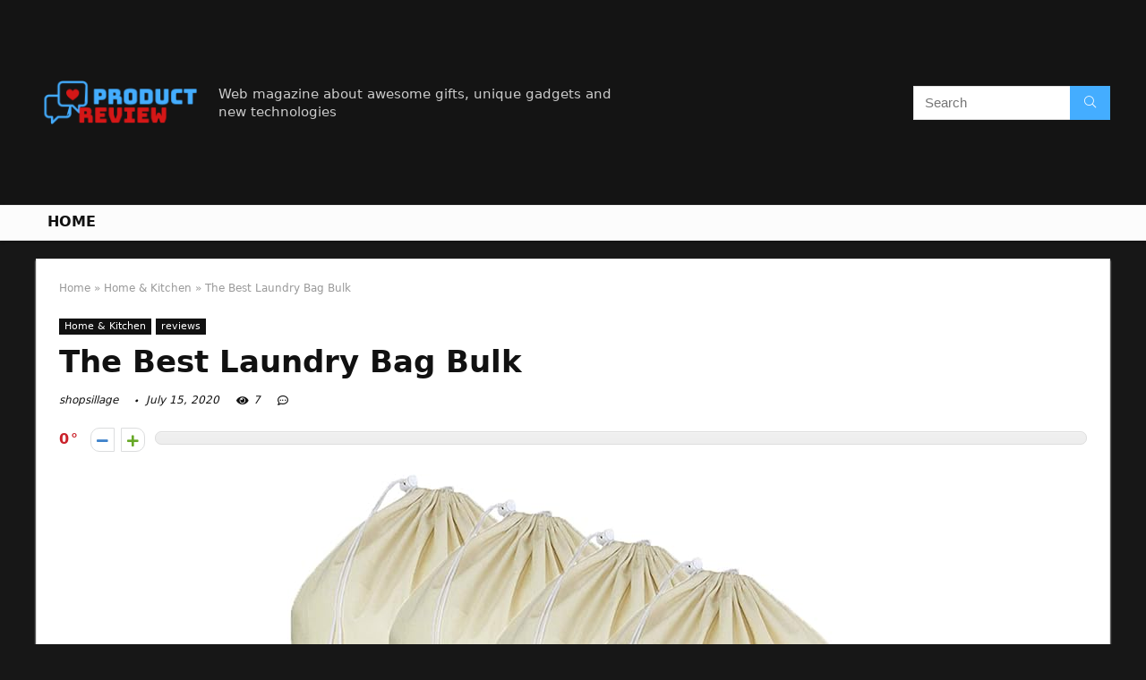

--- FILE ---
content_type: text/html; charset=UTF-8
request_url: https://shopsillage.com/laundry-bag-bulk/
body_size: 22934
content:
<!DOCTYPE html>
<!--[if IE 8]>    <html class="ie8" lang="en-US"> <![endif]-->
<!--[if IE 9]>    <html class="ie9" lang="en-US"> <![endif]-->
<!--[if (gt IE 9)|!(IE)] lang="en-US"><![endif]-->
<html lang="en-US">
<head>
<meta charset="UTF-8" />
<meta name=viewport content="width=device-width, initial-scale=1.0" />
<!-- feeds & pingback -->
<link rel="profile" href="https://gmpg.org/xfn/11" />
<link rel="pingback" href="https://shopsillage.com/xmlrpc.php" />
<title>The Best Laundry Bag Bulk &#8211; Home Preview</title>
<link rel='dns-prefetch' href='//s.w.org' />
<link rel="alternate" type="application/rss+xml" title="Home Preview &raquo; Feed" href="https://shopsillage.com/feed/" />
<link rel="alternate" type="application/rss+xml" title="Home Preview &raquo; Comments Feed" href="https://shopsillage.com/comments/feed/" />
<meta property="og:site_name" content="Home Preview"/><meta property="og:url" content="https://shopsillage.com/laundry-bag-bulk/"/><meta property="og:title" content="The Best Laundry Bag Bulk"/><meta property="og:type" content="article"/>		<script type="text/javascript">
			window._wpemojiSettings = {"baseUrl":"https:\/\/s.w.org\/images\/core\/emoji\/12.0.0-1\/72x72\/","ext":".png","svgUrl":"https:\/\/s.w.org\/images\/core\/emoji\/12.0.0-1\/svg\/","svgExt":".svg","source":{"concatemoji":"https:\/\/shopsillage.com\/wp-includes\/js\/wp-emoji-release.min.js?ver=5.4.18"}};
			/*! This file is auto-generated */
			!function(e,a,t){var n,r,o,i=a.createElement("canvas"),p=i.getContext&&i.getContext("2d");function s(e,t){var a=String.fromCharCode;p.clearRect(0,0,i.width,i.height),p.fillText(a.apply(this,e),0,0);e=i.toDataURL();return p.clearRect(0,0,i.width,i.height),p.fillText(a.apply(this,t),0,0),e===i.toDataURL()}function c(e){var t=a.createElement("script");t.src=e,t.defer=t.type="text/javascript",a.getElementsByTagName("head")[0].appendChild(t)}for(o=Array("flag","emoji"),t.supports={everything:!0,everythingExceptFlag:!0},r=0;r<o.length;r++)t.supports[o[r]]=function(e){if(!p||!p.fillText)return!1;switch(p.textBaseline="top",p.font="600 32px Arial",e){case"flag":return s([127987,65039,8205,9895,65039],[127987,65039,8203,9895,65039])?!1:!s([55356,56826,55356,56819],[55356,56826,8203,55356,56819])&&!s([55356,57332,56128,56423,56128,56418,56128,56421,56128,56430,56128,56423,56128,56447],[55356,57332,8203,56128,56423,8203,56128,56418,8203,56128,56421,8203,56128,56430,8203,56128,56423,8203,56128,56447]);case"emoji":return!s([55357,56424,55356,57342,8205,55358,56605,8205,55357,56424,55356,57340],[55357,56424,55356,57342,8203,55358,56605,8203,55357,56424,55356,57340])}return!1}(o[r]),t.supports.everything=t.supports.everything&&t.supports[o[r]],"flag"!==o[r]&&(t.supports.everythingExceptFlag=t.supports.everythingExceptFlag&&t.supports[o[r]]);t.supports.everythingExceptFlag=t.supports.everythingExceptFlag&&!t.supports.flag,t.DOMReady=!1,t.readyCallback=function(){t.DOMReady=!0},t.supports.everything||(n=function(){t.readyCallback()},a.addEventListener?(a.addEventListener("DOMContentLoaded",n,!1),e.addEventListener("load",n,!1)):(e.attachEvent("onload",n),a.attachEvent("onreadystatechange",function(){"complete"===a.readyState&&t.readyCallback()})),(n=t.source||{}).concatemoji?c(n.concatemoji):n.wpemoji&&n.twemoji&&(c(n.twemoji),c(n.wpemoji)))}(window,document,window._wpemojiSettings);
		</script>
		<style type="text/css">
img.wp-smiley,
img.emoji {
	display: inline !important;
	border: none !important;
	box-shadow: none !important;
	height: 1em !important;
	width: 1em !important;
	margin: 0 .07em !important;
	vertical-align: -0.1em !important;
	background: none !important;
	padding: 0 !important;
}
</style>
	<link rel='stylesheet' id='wp-block-library-css'  href='https://shopsillage.com/wp-includes/css/dist/block-library/style.min.css?ver=5.4.18' type='text/css' media='all' />
<link rel='stylesheet' id='eggrehub-css'  href='https://shopsillage.com/wp-content/themes/rehub-theme/css/eggrehub.css?ver=10.6' type='text/css' media='all' />
<link rel='stylesheet' id='rhstyle-css'  href='https://shopsillage.com/wp-content/themes/rehub-theme/style.css?ver=10.6' type='text/css' media='all' />
<link rel='stylesheet' id='responsive-css'  href='https://shopsillage.com/wp-content/themes/rehub-theme/css/responsive.css?ver=10.6' type='text/css' media='all' />
<link rel='stylesheet' id='rehubfontawesome-css'  href='https://shopsillage.com/wp-content/themes/rehub-theme/admin/fonts/fontawesome/font-awesome.min.css?ver=5.3.1' type='text/css' media='all' />
<script type='text/javascript' src='https://shopsillage.com/wp-includes/js/jquery/jquery.js?ver=1.12.4-wp'></script>
<script type='text/javascript' src='https://shopsillage.com/wp-includes/js/jquery/jquery-migrate.min.js?ver=1.4.1'></script>
<script type='text/javascript'>
/* <![CDATA[ */
var ceggPriceAlert = {"ajaxurl":"https:\/\/shopsillage.com\/wp-admin\/admin-ajax.php","nonce":"9d54a62ac3"};
/* ]]> */
</script>
<script type='text/javascript' src='https://shopsillage.com/wp-content/plugins/content-egg/res/js/price_alert.js?ver=6.0.0'></script>
<script type='text/javascript'>
/* <![CDATA[ */
var postviewvar = {"rhpost_ajax_url":"https:\/\/shopsillage.com\/wp-content\/plugins\/rehub-framework\/includes\/rehub_ajax.php","post_id":"451"};
/* ]]> */
</script>
<script type='text/javascript' src='https://shopsillage.com/wp-content/plugins/rehub-framework/assets/js/postviews.js?ver=5.4.18'></script>
<link rel='https://api.w.org/' href='https://shopsillage.com/wp-json/' />
<link rel="EditURI" type="application/rsd+xml" title="RSD" href="https://shopsillage.com/xmlrpc.php?rsd" />
<link rel="wlwmanifest" type="application/wlwmanifest+xml" href="https://shopsillage.com/wp-includes/wlwmanifest.xml" /> 
<link rel='prev' title='The Best Tech Laundry Detergent' href='https://shopsillage.com/tech-laundry-detergent/' />
<link rel='next' title='Top 10 19 Microwave Oven' href='https://shopsillage.com/19-microwave-oven/' />
<meta name="generator" content="WordPress 5.4.18" />
<link rel="canonical" href="https://shopsillage.com/laundry-bag-bulk/" />
<link rel='shortlink' href='https://shopsillage.com/?p=451' />
<link rel="alternate" type="application/json+oembed" href="https://shopsillage.com/wp-json/oembed/1.0/embed?url=https%3A%2F%2Fshopsillage.com%2Flaundry-bag-bulk%2F" />
<link rel="alternate" type="text/xml+oembed" href="https://shopsillage.com/wp-json/oembed/1.0/embed?url=https%3A%2F%2Fshopsillage.com%2Flaundry-bag-bulk%2F&#038;format=xml" />
<meta property="og:image" content="https://images-na.ssl-images-amazon.com/images/I/61QfA1I4z6L._AC_SL700_.jpg" /><meta property="og:title" content='The Best Laundry Bag Bulk' />
<meta property="og:description" content='' />

<meta name="twitter:card" content='summary_large_image' />
<meta name="twitter:title" content='The Best Laundry Bag Bulk' />
<meta name="twitter:description" content='' /><meta name="twitter:image" content="https://images-na.ssl-images-amazon.com/images/I/61QfA1I4z6L._AC_SL700_.jpg" /><style>[class$="woocommerce-product-gallery__trigger"] {visibility:hidden;}</style><style type="text/css"> @media (min-width:768px){header .logo-section{padding:20px 0;}}nav.top_menu > ul > li > a{text-transform:uppercase;} .widget .title:after{border-bottom:2px solid #d7541a;}.rehub-main-color-border,nav.top_menu > ul > li.vertical-menu.border-main-color .sub-menu,.rh-main-bg-hover:hover,.wp-block-quote,ul.def_btn_link_tabs li.active a,.wp-block-pullquote{border-color:#d7541a;}.wpsm_promobox.rehub_promobox{border-left-color:#d7541a!important;}.color_link{color:#d7541a !important;}.search-header-contents{border-top-color:#d7541a;}.wpb_content_element.wpsm-tabs.n_b_tab .wpb_tour_tabs_wrapper .wpb_tabs_nav .ui-state-active a{border-bottom:3px solid #d7541a !important}.featured_slider:hover .score,.top_chart_controls .controls:hover,article.post .wpsm_toplist_heading:before{border-color:#d7541a;}.btn_more:hover,.small_post .overlay .btn_more:hover,.tw-pagination .current{border:1px solid #d7541a;color:#fff}.wpsm-tabs ul.ui-tabs-nav .ui-state-active a,.rehub_woo_review .rehub_woo_tabs_menu li.current{border-top:3px solid #d7541a;}.wps_promobox{border-left:3px solid #d7541a;}.gallery-pics .gp-overlay{box-shadow:0 0 0 4px #d7541a inset;}.post .rehub_woo_tabs_menu li.current,.woocommerce div.product .woocommerce-tabs ul.tabs li.active{border-top:2px solid #d7541a;}.rething_item a.cat{border-bottom-color:#d7541a}nav.top_menu ul li ul.sub-menu{border-bottom:2px solid #d7541a;}.widget.deal_daywoo,.elementor-widget-wpsm_woofeatured .deal_daywoo{border:3px solid #d7541a;padding:20px;background:#fff;}.deal_daywoo .wpsm-bar-bar{background-color:#d7541a !important} #buddypress div.item-list-tabs ul li.selected a span,#buddypress div.item-list-tabs ul li.current a span,#buddypress div.item-list-tabs ul li a span,.user-profile-div .user-menu-tab > li.active > a,.user-profile-div .user-menu-tab > li.active > a:focus,.user-profile-div .user-menu-tab > li.active > a:hover,.slide .news_cat a,.news_in_thumb:hover .news_cat a,.news_out_thumb:hover .news_cat a,.col-feat-grid:hover .news_cat a,.carousel-style-deal .re_carousel .controls,.re_carousel .controls:hover,.openedprevnext .postNavigation a,.postNavigation a:hover,.top_chart_pagination a.selected,.flex-control-paging li a.flex-active,.flex-control-paging li a:hover,.btn_more:hover,.tabs-menu li:hover,.tabs-menu li.current,.featured_slider:hover .score,#bbp_user_edit_submit,.bbp-topic-pagination a,.bbp-topic-pagination a,.custom-checkbox label.checked:after,.slider_post .caption,ul.postpagination li.active a,ul.postpagination li:hover a,ul.postpagination li a:focus,.top_theme h5 strong,.re_carousel .text:after,#topcontrol:hover,.main_slider .flex-overlay:hover a.read-more,.rehub_chimp #mc_embed_signup input#mc-embedded-subscribe,#rank_1.rank_count,#toplistmenu > ul li:before,.rehub_chimp:before,.wpsm-members > strong:first-child,.r_catbox_btn,.wpcf7 .wpcf7-submit,.comm_meta_wrap .rh_user_s2_label,.wpsm_pretty_hover li:hover,.wpsm_pretty_hover li.current,.rehub-main-color-bg,.togglegreedybtn:after,.rh-bg-hover-color:hover .news_cat a,.rh-main-bg-hover:hover,.rh_wrapper_video_playlist .rh_video_currently_playing,.rh_wrapper_video_playlist .rh_video_currently_playing.rh_click_video:hover,.rtmedia-list-item .rtmedia-album-media-count,.tw-pagination .current,.dokan-dashboard .dokan-dash-sidebar ul.dokan-dashboard-menu li.active,.dokan-dashboard .dokan-dash-sidebar ul.dokan-dashboard-menu li:hover,.dokan-dashboard .dokan-dash-sidebar ul.dokan-dashboard-menu li.dokan-common-links a:hover,#ywqa-submit-question,.woocommerce .widget_price_filter .ui-slider .ui-slider-range,.rh-hov-bor-line > a:after,nav.top_menu > ul:not(.off-canvas) > li > a:after,.rh-border-line:after,.wpsm-table.wpsm-table-main-color table tr th,.rehub_chimp_flat #mc_embed_signup input#mc-embedded-subscribe{background:#d7541a;}@media (max-width:767px){.postNavigation a{background:#d7541a;}}.rh-main-bg-hover:hover,.rh-main-bg-hover:hover .whitehovered{color:#fff !important} a,.carousel-style-deal .deal-item .priced_block .price_count ins,nav.top_menu ul li.menu-item-has-children ul li.menu-item-has-children > a:before,.top_chart_controls .controls:hover,.flexslider .fa-pulse,.footer-bottom .widget .f_menu li a:hover,.comment_form h3 a,.bbp-body li.bbp-forum-info > a:hover,.bbp-body li.bbp-topic-title > a:hover,#subscription-toggle a:before,#favorite-toggle a:before,.aff_offer_links .aff_name a,.rh-deal-price,.commentlist .comment-content small a,.related_articles .title_cat_related a,article em.emph,.campare_table table.one td strong.red,.sidebar .tabs-item .detail p a,.footer-bottom .widget .title span,footer p a,.welcome-frase strong,article.post .wpsm_toplist_heading:before,.post a.color_link,.categoriesbox:hover h3 a:after,.bbp-body li.bbp-forum-info > a,.bbp-body li.bbp-topic-title > a,.widget .title i,.woocommerce-MyAccount-navigation ul li.is-active a,.category-vendormenu li.current a,.deal_daywoo .title,.rehub-main-color,.wpsm_pretty_colored ul li.current a,.wpsm_pretty_colored ul li.current,.rh-heading-hover-color:hover h2 a,.rh-heading-hover-color:hover h3 a,.rh-heading-hover-color:hover h4 a,.rh-heading-hover-color:hover h5 a,.rh-heading-hover-color:hover .rh-heading-hover-item a,.rh-heading-icon:before,.widget_layered_nav ul li.chosen a:before,.wp-block-quote.is-style-large p,ul.page-numbers li span.current,ul.page-numbers li a:hover,ul.page-numbers li.active a,.page-link > span:not(.page-link-title),blockquote:not(.wp-block-quote) p,span.re_filtersort_btn:hover,span.active.re_filtersort_btn,.deal_daywoo .price,div.sortingloading:after{color:#d7541a;} .page-link > span:not(.page-link-title),.postimagetrend .title,.widget.widget_affegg_widget .title,.widget.top_offers .title,.widget.cegg_widget_products .title,header .header_first_style .search form.search-form [type="submit"],header .header_eight_style .search form.search-form [type="submit"],.more_post a,.more_post span,.filter_home_pick span.active,.filter_home_pick span:hover,.filter_product_pick span.active,.filter_product_pick span:hover,.rh_tab_links a.active,.rh_tab_links a:hover,.wcv-navigation ul.menu li.active,.wcv-navigation ul.menu li:hover a,form.search-form [type="submit"],.rehub-sec-color-bg,input#ywqa-submit-question,input#ywqa-send-answer,.woocommerce button.button.alt,.tabsajax span.active.re_filtersort_btn,.wpsm-table.wpsm-table-sec-color table tr th{background:#44adff !important;color:#fff !important;outline:0}.widget.widget_affegg_widget .title:after,.widget.top_offers .title:after,.vc_tta-tabs.wpsm-tabs .vc_tta-tab.vc_active,.vc_tta-tabs.wpsm-tabs .vc_tta-panel.vc_active .vc_tta-panel-heading,.widget.cegg_widget_products .title:after{border-top-color:#44adff !important;}.page-link > span:not(.page-link-title){border:1px solid #44adff;}.page-link > span:not(.page-link-title),.header_first_style .search form.search-form [type="submit"] i{color:#fff !important;}.rh_tab_links a.active,.rh_tab_links a:hover,.rehub-sec-color-border,nav.top_menu > ul > li.vertical-menu.border-sec-color > .sub-menu{border-color:#44adff}.rh_wrapper_video_playlist .rh_video_currently_playing,.rh_wrapper_video_playlist .rh_video_currently_playing.rh_click_video:hover{background-color:#44adff;box-shadow:1200px 0 0 #44adff inset;}.rehub-sec-color{color:#44adff}.rehub_chimp{background-color:#44adff;border-color:#44adff;}.rehub_chimp h3{color:#fff}.rehub_chimp p.chimp_subtitle,.rehub_chimp p{color:#eaeaea !important}  .woocommerce .summary .masked_coupon,.woocommerce a.woo_loop_btn,.woocommerce .button.checkout,.woocommerce input.button.alt,.woocommerce a.add_to_cart_button,.woocommerce-page a.add_to_cart_button,.woocommerce .single_add_to_cart_button,.woocommerce div.product form.cart .button,.woocommerce .checkout-button.button,.woofiltersbig .prdctfltr_buttons a.prdctfltr_woocommerce_filter_submit,.priced_block .btn_offer_block,.priced_block .button,.rh-deal-compact-btn,input.mdf_button,#buddypress input[type="submit"],#buddypress input[type="button"],#buddypress input[type="reset"],#buddypress button.submit,.wpsm-button.rehub_main_btn,.wcv-grid a.button,input.gmw-submit,#ws-plugin--s2member-profile-submit,#rtmedia_create_new_album,input[type="submit"].dokan-btn-theme,a.dokan-btn-theme,.dokan-btn-theme,#wcfm_membership_container a.wcfm_submit_button,.woocommerce button.button,.rehub-main-btn-bg{background:none #d7541a !important;color:#ffffff !important;fill:#ffffff !important;border:none !important;text-decoration:none !important;outline:0;box-shadow:0 2px 2px #E7E7E7 !important;border-radius:0 !important;}.rehub-main-btn-bg > a{color:#ffffff !important;}.woocommerce a.woo_loop_btn:hover,.woocommerce .button.checkout:hover,.woocommerce input.button.alt:hover,.woocommerce a.add_to_cart_button:hover,.woocommerce-page a.add_to_cart_button:hover,.woocommerce a.single_add_to_cart_button:hover,.woocommerce-page a.single_add_to_cart_button:hover,.woocommerce div.product form.cart .button:hover,.woocommerce-page div.product form.cart .button:hover,.woocommerce .checkout-button.button:hover,.woofiltersbig .prdctfltr_buttons a.prdctfltr_woocommerce_filter_submit:hover,.priced_block .btn_offer_block:hover,.wpsm-button.rehub_main_btn:hover,#buddypress input[type="submit"]:hover,#buddypress input[type="button"]:hover,#buddypress input[type="reset"]:hover,#buddypress button.submit:hover,.small_post .btn:hover,.ap-pro-form-field-wrapper input[type="submit"]:hover,.wcv-grid a.button:hover,#ws-plugin--s2member-profile-submit:hover,input[type="submit"].dokan-btn-theme:hover,a.dokan-btn-theme:hover,.dokan-btn-theme:hover,.rething_button .btn_more:hover,#wcfm_membership_container a.wcfm_submit_button:hover,.woocommerce button.button:hover,.rehub-main-btn-bg:hover,.rehub-main-btn-bg:hover > a{background:none #d7541a !important;color:#ffffff !important;box-shadow:-1px 6px 13px #d3d3d3 !important;border-color:transparent;}.rehub_offer_coupon:hover{border:1px dashed #d7541a;}.rehub_offer_coupon:hover i.far,.rehub_offer_coupon:hover i.fal,.rehub_offer_coupon:hover i.fas{color:#d7541a}.re_thing_btn .rehub_offer_coupon.not_masked_coupon:hover{color:#d7541a !important}.woocommerce a.woo_loop_btn:active,.woocommerce .button.checkout:active,.woocommerce .button.alt:active,.woocommerce a.add_to_cart_button:active,.woocommerce-page a.add_to_cart_button:active,.woocommerce a.single_add_to_cart_button:active,.woocommerce-page a.single_add_to_cart_button:active,.woocommerce div.product form.cart .button:active,.woocommerce-page div.product form.cart .button:active,.woocommerce .checkout-button.button:active,.woofiltersbig .prdctfltr_buttons a.prdctfltr_woocommerce_filter_submit:active,.wpsm-button.rehub_main_btn:active,#buddypress input[type="submit"]:active,#buddypress input[type="button"]:active,#buddypress input[type="reset"]:active,#buddypress button.submit:active,.ap-pro-form-field-wrapper input[type="submit"]:active,.wcv-grid a.button:active,#ws-plugin--s2member-profile-submit:active,input[type="submit"].dokan-btn-theme:active,a.dokan-btn-theme:active,.dokan-btn-theme:active,.woocommerce button.button:active,.rehub-main-btn-bg:active{background:none #d7541a !important;box-shadow:0 1px 0 #999 !important;top:2px;color:#ffffff !important;}.rehub_btn_color{background-color:#d7541a;border:1px solid #d7541a;color:#ffffff;text-shadow:none}.rehub_btn_color:hover{color:#ffffff;background-color:#d7541a;border:1px solid #d7541a;}.rething_button .btn_more{border:1px solid #d7541a;color:#d7541a;}.rething_button .priced_block.block_btnblock .price_count{color:#d7541a;font-weight:normal;}.widget_merchant_list .buttons_col{background-color:#d7541a !important;}.widget_merchant_list .buttons_col a{color:#ffffff !important;}.rehub-svg-btn-fill svg{fill:#d7541a;}.rehub-svg-btn-stroke svg{stroke:#d7541a;}@media (max-width:767px){#float-panel-woo-area{border-top:1px solid #d7541a}}body,body.dark_body{background-color:#171717;background-position:left top;background-repeat:repeat;background-image:none}.dark_body .rh-fullbrowser .top_chart li > div,.dark_body .rh-fullbrowser .top_chart_controls .controls,.dark_body.woocommerce .widget_layered_nav ul li a,.dark_body.woocommerce .widget_layered_nav ul li span,.dark_body .sidebar .widget.widget-meta-data-filter h3,.dark_body .sidebar .widget.widget-meta-data-filter h5,.dark_body .sidebar .widget.widget-meta-data-filter h4 a,.dark_body .sidebar .mdf_widget_found_count,.dark_body .sidebar .widget.widget-meta-data-filter,.dark_body .sidebar .widget.widget-meta-data-filter h4.data-filter-section-title,.dark_body .main-side .wpsm-title *,.dark_body .main-side .top_rating_text > *,.dark_body .main-side .top_rating_text,.dark_body .main-side .top_rating_text a,.dark_body .main-side .title h1,.dark_body .main-side .title h5,.dark_body .main-side #infscr-loading,.dark_body .sidebar .widget .title,.dark_body .widget_search i,.dark_body .sidebar .widget,.dark_body .sidebar .widget a,.dark_body .home_picker_next i,.dark_body .filter_home_pick,.dark_body .filter_home_pick li span,.dark_body .woocommerce-result-count,.dark_body .no_more_posts,.dark_body .rh_post_layout_outside .title_single_area h1,.dark_body .sidebar .rh-deal-name a,.dark_body ul.page-numbers li a,.dark_body div.sortingloading:after,.dark_body .re_filter_panel ul.re_filter_ul li span:not(.active){color:#fff;}.dark_body .woocommerce-breadcrumb,.dark_body .woocommerce-breadcrumb a,.dark_body .rh_post_layout_outside .breadcrumb,.dark_body .rh_post_layout_outside .breadcrumb a,.dark_body .rh_post_layout_outside .post-meta span a,.dark_body .rh_post_layout_outside .post-meta a.admin,.dark_body .rh_post_layout_outside .post-meta a.cat,.dark_body .top_theme a,.dark_body .top_theme,.dark_body .widget .tabs-item .detail h5 a,.dark_body .rh_post_layout_outside .title_single_area .post-meta span,.dark_body .sidebar .price del{color:#eee}.dark_body .products .product{background-color:#fff}.dark_body .rh_post_layout_outside a.comment_two{border-color:#fff;color:#fff !important}.dark_body .rh_post_layout_outside a.comment_two:after{border-top-color:#fff}.rh_post_layout_outside .title_single_area,.dark_body .widget.better_woocat{border:none !important;}.dark_body .main-side .rh-post-wrapper .title h1{color:#111}.dark_body .sidebar .widget p,.dark_body .sidebar .widget .post-meta,.dark_body .sidebar .widget .post-meta a{color:#999}.dark_body .sidebar .widget,.sidebar .widget.tabs,.sidebar .widget.better_menu{padding:0;background:none transparent;border:none;}.dark_body .sidebar .widget,.dark_body .sidebar .widget.tabs,.dark_body .sidebar .widget.better_menu{box-shadow:none;}.dark_body .sidebar .widget,.sidebar .widget.tabs{}.dark_body .sidebar .widget.top_offers,.dark_body .sidebar .widget.cegg_widget_products{border:none;padding:0}.dark_body .widget.widget_affegg_widget .wooaff_tag{color:#eee !important}.dark_body .widget.widget_affegg_widget .egg_widget_grid.tabs-item figure{background-color:#fff!important;padding:10px !important}.dark_body .sidebar .widget.widget_affegg_widget{padding:0 !important;border:none !important}.dark_body .wrap_thing{background-color:#EFF3F6}.dark_body .hover_anons:after{background-image:-webkit-linear-gradient(top,rgba(255,255,255,0) 0,#EFF3F6 100%);background-image:-o-linear-gradient(top,rgba(255,255,255,0) 0,#EFF3F6 100%);background-image:linear-gradient(to bottom,rgba(255,255,255,0) 0,#EFF3F6 100%);background-repeat:repeat-x;}.dark_body .repick_item.small_post{box-shadow:none !important;}.main-side .title h1{margin-top:10px}.dark_body .widget.widget_affegg_widget .tabs-item figure{padding:5px;background-color:#fff;}.dark_body .sidebar .widget.widget-meta-data-filter,.dark_body .sidebar .widget.widget-meta-data-filter h4.data-filter-section-title{padding:0 !important;border:none !important;background:none transparent}.dark_body .widget.top_offers .tabs-item,.dark_body .widget.cegg_widget_products .tabs-item{border:1px solid #7c7c7c;}.dark_body .sidebar .tabs-item > div,.dark_body .footer-bottom .tabs-item > div,.dark_body .sidebar .tabs-item .lastcomm-item{border-bottom:1px solid #5f5f5f;}.dark_body .color_sidebar:not(.dark_sidebar) .tabs-item{background-color:transparent;}.dark_body .main-side,.dark_body .vc_row.vc_rehub_container > .vc_col-sm-8,.no_bg_wrap.main-side,.dark_body .masonry_grid_fullwidth .small_post,.dark_body .repick_item.small_post,.dark_body .tabsajax .re_filter_panel{border:none;box-shadow:none;}.dark_body .postNavigation a{box-shadow:none;}.dark_body .main-nav{box-shadow:0 1px 3px #111;}body.dark_body.noinnerpadding .rh-post-wrapper{background:#fff;border:1px solid #e3e3e3;padding:25px;box-shadow:0 2px 2px #ECECEC;}.dark_body .widget.tabsajax .re_filter_panel ul.re_filter_ul li span:not(.active){color:#111;}.filter_home_pick .re_filter_panel{box-shadow:none;}.repick_item.small_post{float:left;padding:0;overflow:visible;}.masonry_grid_fullwidth .small_post{border:1px solid #ddd;}.repick_item figure{min-height:300px;overflow:hidden;text-align:center;}.repick_item figure img{transition:opacity 0.5s ease;}.repick_item.centered_im_grid figure img{height:auto !important;position:relative;top:50%;transform:translateY(-50%);-ms-transform:translateY(-50%);-webkit-transform:translateY(-50%);-o-transform:translateY(-50%);}.repick_item.contain_im_grid figure img{height:auto !important;width:100% !important;}.repick_item figure.pad_wrap{padding:20px;}.repick_item figure.pad_wrap img{max-height:100%;max-width:100%;}.masonry_grid_fullwidth.loaded{padding-top:10px}.small_post .onsale,.small_post .onfeatured{display:none;}@media (min-width:400px){figure.mediad_wrap_pad{padding:20px}}.repick_item figure.h_reduce img{transform:none;position:static;}.hover_anons{position:relative;overflow:hidden;min-height:150px;max-height:150px;margin:0 auto 5px;max-width:900px;display:block;}.hover_anons.meta_enabled{min-height:210px;max-height:210px}.hover_anons:after{content:" ";display:block;position:absolute;border-bottom:0;left:0;bottom:0;width:100%;height:70px;background-image:-webkit-linear-gradient(top,rgba(255,255,255,0) 0,#ffffff 100%);background-image:-o-linear-gradient(top,rgba(255,255,255,0) 0,#ffffff 100%);background-image:linear-gradient(to bottom,rgba(255,255,255,0) 0,#ffffff 100%);background-repeat:repeat-x;}.repick_item.small_post figure{margin:0 !important}.repick_item.small_post .priced_block{margin:0}.repick_item.small_post h2{letter-spacing:0;margin-bottom:15px;font-size:20px}.repick_item a.cat{font:12px Arial;text-transform:uppercase;color:#111;text-decoration:none !important}.wrap_thing{padding:20px 20px 50px 20px;position:relative;overflow:hidden;}.repick_item .wrap_thing p{font-size:15px;line-height:21px;margin-bottom:0}.repick_item .priced_block .price_count{position:absolute;bottom:0;left:0;font-size:14px;padding:7px 14px;line-height:14px;border-radius:0 !important}.repick_item .priced_block .price_count del{display:none;}.repick_item .priced_block .btn_offer_block,.repick_item .btn_more,.repick_item .rehub_offer_coupon,.repick_item .priced_block .button{position:absolute;bottom:0;right:0;padding:10px 18px !important;border-radius:0 !important}.repick_item .rehub_offer_coupon.not_masked_coupon{display:none;}.repick_item .priced_block .btn_offer_block:hover{padding:10px 20px}.repick_item .priced_block .btn_offer_block:active{top:auto;}.repick_item .price_count{background:#F9CC50;color:#111}.repick_item .btn_more{border:none;}.repick_item .hotmeter_wrap{position:absolute;bottom:0;left:0;z-index:9;padding:18px;background-color:rgba(255,255,255,0.82);}.repick_item .priced_block .btn_offer_block{font-size:15px;}.repick_item .coupon_btn:before{display:none;}.repick_grid_meta{margin:15px 0;overflow:hidden;}.repick_grid_meta .admin_meta_grid{font:12px/29px Arial;color:#aaa;float:left;margin-right:15px}.repick_grid_meta .admin_meta_grid img{border-radius:50%;margin-right:8px;vertical-align:middle;}.repick_grid_meta .post_thumbs_comm{margin-right:15px}.repick_grid_meta .admin_meta_grid a{color:#aaa}.repick_grid_meta .thumbscount{color:#67A827}.repick_grid_meta .thumbscount.cold_temp{color:#D10000;}.repick_item.centered_im_grid figure{height:310px}.repick_item.centered_im_grid figure > a img{width:auto;}body .woocommerce .products.grid_woo .product{padding:0}@media only screen and (min-width:480px) and (max-width:767px){.repick_item figure{min-height:250px}.repick_item.centered_im_grid figure{height:250px}}</style><style>/* 06 :Header > Menu */
.main-navigation > div > ul {
	background-color: #0fa5d9;
	height: 48px;
	line-height: 48px;
}

.main-navigation ul {
	list-style: none;
	margin: 0;
	padding-left: 0;
}

.main-navigation li {
	float: left;
	position: relative;
	padding: 0;
	margin: 0;
}

.main-navigation li:first-child {
	margin-left: 0;
}

.main-navigation a {
	color: #fff;
	text-decoration: none;
	display: inline-block;
	height: 48px;
	line-height: 48px;
	padding: 0 1em;
}

.main-navigation > .menu > ul > li > a:hover,
.main-navigation > div > ul > li > a:hover {
	color: #fff;
}

.main-navigation > .menu > ul > li.page_item_has_children > a,
.main-navigation > div > ul > li.menu-item-has-children > a {
	padding-right: 18px;
}

.main-navigation > .menu > ul > li.page_item_has_children > a:before,
.main-navigation > div > ul > li.menu-item-has-children > a:before {
	font: 14px Font Awesome\ 5 Pro;
    content: '\f107';
	font-style: normal !important;
	font-weight: normal !important;
	font-variant: normal !important;
	text-transform: none !important;
	speak: none;
	line-height: 1;
	-webkit-font-smoothing: antialiased;
	-moz-osx-font-smoothing: grayscale;	
	position: absolute;
	right: 2px;
	top: 18px;		
	font-size: 14px;
	width: 14px;
	text-align: left;
	display: inline-block;
}

.main-navigation li:hover a,
.main-navigation li:focus a {
	background-color: rgba(255,255,255,0.2);
}

.main-navigation > div > ul > li:hover > ul,
.main-navigation > .menu > ul > li:hover > ul {
	visibility: visible;
	opacity: 1;
}

.main-navigation ul ul {
	visibility: hidden;
	opacity: 0;
	width: 180px;
	position: absolute;
	top: 48px;
	left: 0;
	z-index: 99999;
	background: #fff;
	-webkit-box-shadow: 0 1px 2px rgba(0,0,0,0.1);
	box-shadow: 0 1px 2px rgba(0,0,0,0.1);
	-webkit-transition: all 0.4s ease-in-out 0s;
	transition: all 0.4s ease-in-out 0s;
}

.main-navigation ul ul:after {
   	border-bottom: 6px solid #fff;
    border-left: 6px solid rgba(0, 0, 0, 0);
    border-right: 6px solid rgba(0, 0, 0, 0);
    content: "";
    height: 0;
    margin: 0 auto 0 -4px;
    position: absolute;
    text-align: center;
    width: 0;
    left: 1em;
    top: -6px;
}

.main-navigation ul ul li {
	float: none;
	margin: 0;
	border-top: 1px dashed rgba(0,0,0,0.1);
}

.main-navigation ul ul li:first-child {
	border: 0;
}

.main-navigation ul ul a {
	color: #656565;
	display: block;
	height: auto;
    line-height: 1.5;
    padding: 0.75em 1em;
    background: #fff;
}

.main-navigation ul li:hover ul a,
.main-navigation ul li:focus ul a {
	background: #fff;
}

.main-navigation ul ul a:hover,
.main-navigation ul ul a:focus {
	color: #0fa5d9;
}

.main-navigation ul ul ul {
	display: none;
	visibility: visible;
	opacity: 1;
	left: 100%;
	top: 0;
}

.main-navigation ul ul ul:after {
	content: none;
}

.main-navigation ul ul li:hover ul {
	display: block;
}

.main-navigation li:hover > a {
}

.main-navigation ul ul :hover > a {
}

.main-navigation ul ul a:hover {
}

.main-navigation li.current_page_item a,
.main-navigation li.current-menu-item a {
}

/* 06 :Header > Small menu */

.menu-toggle {
	cursor: pointer;
	margin: 8px auto;
	text-align: center;
}

.menu-toggle:before {
	content: url('images/icon-toggle.png');
	display: inline-block;
	width: 24px;
	height: 24px;
	vertical-align: middle;
}

.main-small-navigation {
	background: transparent;
}

.main-small-navigation .menu {
	display: none;
	margin: 0;
	padding: 0;
}

.main-small-navigation .menu a {
	color: #fff;
	display: block;
	float: none;
	border-bottom: 1px solid #444;
	padding: 0.75em;
}

.main-small-navigation > .menu > ul,
.main-small-navigation > div > .menu {
	position: absolute;
	width: 180px;
	top: 40px;
	right: 0;
	margin: 0;
	padding: 0;
	background: #333;
	z-index: 999;
}

.main-small-navigation .menu li {
	padding: 0;
	list-style-type: none;
}

.main-small-navigation .menu ul,
.main-small-navigation .menu ul ul {
	margin: 0;
	padding: 0;
}

.main-small-navigation .menu ul ul li {
	padding: 0;
}
#toplistmenu ul li a {
    font-size: 14px;
    line-height: 16px;
    font-weight: bold;
}

#toplistmenu ul li {
    padding: 20px 15px 20px 5px;
}

#toplistmenu > ul li:before {
    margin: 3px 20px 25px 15px;
}
.sidebar{
display:none
}
.main-side{
width:100%
}


article h2{
    font-size: 18px;
    line-height: 20px;
}
.flexslider.media_slider .slides img{
  max-height: 500px !important;
width:auto;
}
.title_single_area h1::first-letter {
 text-transform: uppercase;
}
.small_post figure > a img{
max-height: 500px !important;
width:auto;
}

.product_egg.single_product_egg {
    border-bottom: 0px !important;
    margin-bottom: 0px !important;
}
.col_wrap_two .col_item{
    margin: 0 2.5% 0px !important;
}
.rh-flex-eq-height img{
 height:250px;
}
.main-navigation ul ul{
max-height:300px;
overflow: scroll;
}
.table_view_block{
	padding:0px;
	margin:0px;
	border-bottom:1px solid #ddd;
	border-left:1px solid #ddd;
	border-right:1px solid #ddd;
	clear: both;
	display:table;
	overflow: hidden;
    position: relative;
    width: 100%;
    background-color: #fff;
}
.review_tabs_header{
    height: 45px;
    font-weight: bold;
	display:table-row;
	background-color:#ebf6e0;
}
.service-button{
    display:none;
}
.btn_offer_block,.offer_button{
	padding: 10px;
  color: white !important;
  background-color: #f47555;
}
.priced_block {
	text-align:center;
}
.wpsm_toplist_heading{
	padding:20px 0px;
	font-weight:bold;
}
.image.col_item{
	text-align:center;
}
.lazyimages{
	max-height:500px;
	width:auto;
}
.rehub_bordered_block {
    border: 1px solid #ddd;
    box-shadow: 0 0 20px #F0F0F0;
    margin-bottom: 25px;
    padding: 18px 16px;
    overflow: hidden;
    clear: both;
    position: relative;
    background-color: #fff;
}
.table_view_block .offer_thumb {
    position: relative;
    float: none;
    margin: 0;
    display: table-cell;
    min-width: 100px;
    vertical-align: middle;
    text-align: center;
    width: 100px;
    padding-right: 10px;
    padding-left: 5px;
}
.table_view_block .desc_col {
    padding: 0px 5px 0px;
    display: table-cell;
    vertical-align: middle;
}
.review_tabs .desc_col {
    padding: 10px 5px 0px;
}
.table_view_block .buttons_col {
    text-align: center;
    display: table-cell;
    vertical-align: middle;
}
.top_rating_item .buttons_col, .top_rating_block.list_style_rating .top_rating_item>div.buttons_col, .table_view_block .buttons_col, .top_table_block .top_rating_item td.buttons_col {
    padding: 15px 25px;
    width: 210px;
}

.radial-progress {
    width: 65px;
    height: 65px;
    background-color: #29B2ED;
    border-radius: 50%;
    margin: 0 auto;
    position: relative;
}
.radial-progress .inset {
    color: #111111;
    width: 55px;
    height: 55px;
    position: absolute;
    margin-left: 5px;
    margin-top: 5px;
    background-color: #fbfbfb;
    border-radius: 50%;
    box-shadow: 6px 6px 10px rgba(0, 0, 0, 0.2);
}
.table_view_block h4.offer_title {
    margin: 0 0 15px 0;
}
.radial-progress .inset .percentage, .re_title_inmodal {
    font-size: 20px;
}

.radial-progress .inset .percentage {
    width: 55px;
    position: absolute;
    top: 50%;
    text-align: center;
    font: 700 23px/25px 'Roboto', Arial;
    margin-top: -12px;
}

.review_tabs{
	display:table-row
}
.review_tabs .offer_thumb{
	font-size:13px;
}
.review_tabs .offer_thumb .score{
	font-size:30px;
	font-weight: bold;
}
.review_tabs .offer_thumb .score::after{
  content: " ";
    background:url('[data-uri]');
    width: 30px;
    height: 26px;
    display: inline-block;
    background-size: 30px;
}
.review_tabs_header .offer_thumb{
	border-bottom: 1px solid #ddd;
	text-transform: uppercase;
}
.review_tabs_header .desc_col{
	border-bottom: 1px solid #ddd;
	text-transform: uppercase;
}
h4.offer_title{
    font-size:15px;
    font-weight:500;
}
h4.offer_brand{
 font-size:15px;
}
.offer_title a{
    color:#363a60;
}
.desc_col .sbutton{
    padding: 10px 20px;
    background-color: #e53278;
    color: white;
    border-radius: 20px;
}
.single-featured-image{
    max-width: 450px;
    margin: auto;
}
.single-post #sidebar{
    padding-top:55px;
}
.category #search-3{
    margin-top:81px;
}
.container {
    max-width: 1210px;
}
.single_post{
    padding-left:20px;
    padding-right:20px;
}
.single_post h2,h3{
    font-size:20px;
}
.score_col{
    background: #29B2ED;
    font-size: 12px;
    color: #fff;
    font-weight: bold;
    width: 65px;
    margin: 3px auto;
    height: 25px;
    line-height: 25px;
}
.featured-thumbnail {
    padding: 20px;
}
.featured-thumbnail img{
    width: 300px;
}
#Our_Promise_to_Readers{
    font-size:20px;
    text-align:center;
}
@media screen and (max-width: 767px)
{
    .review_tabs_header{
        display:none !important;
    }
    .review_tabs {
        width: 100%;
    }
}
.re-starburst.badge_2, .re-starburst.badge_2 span, .re-line-badge.badge_2, .re-ribbon-badge.badge_2 span {
    background: #FFBC00;
}

.re-ribbon-badge.left-badge span {
    transform: rotate(-45deg);
    right: 0;
}
.re-ribbon-badge span {
    font: bold 10px/28px Arial;
    color: #FFF;
    text-transform: uppercase;
    text-align: center;
    transform: rotate(45deg);
    width: 125px;
    display: block;
    background: #77B21D;
    box-shadow: 0 3px 10px -5px rgba(0, 0, 0, 1);
    position: absolute;
    top: 21px;
    right: -27px;
}
.re-ribbon-badge span::before {
    content: "";
    position: absolute;
    left: 0px;
    top: 100%;
    z-index: -1;
    border-left: 3px solid #333;
    border-right: 3px solid transparent;
    border-bottom: 3px solid transparent;
    border-top: 3px solid #333;
}
.re-ribbon-badge span::after {
    content: "";
    position: absolute;
    right: 0px;
    top: 100%;
    z-index: -1;
    border-left: 3px solid transparent;
    border-right: 3px solid #333;
    border-bottom: 3px solid transparent;
    border-top: 3px solid #333;
}
.re-ribbon-badge.left-badge {
    right: auto;
    left: -8px;
    text-align: left;
}
.re-ribbon-badge {
    -webkit-font-smoothing: antialiased;
    position: absolute;
    right: -5px;
    top: -5px;
    overflow: hidden;
    width: 100px;
    height: 100px;
    text-align: right;
    z-index: 2;
    pointer-events: none;
}
@media screen and (max-width: 767px)
{
    .table_view_block{
        padding:10px;
    }
    .table_view_block.first{
         border-top: 1px solid #ddd;
         padding:0px;
    }
    .offer_thumb, .table_view_block .offer_thumb {
        float: none;
        margin: 0 auto 15px;
        padding: 0;
        display: inline-block;
        width: 100%;
    }
    .table_view_block .desc_col, .table_view_block .buttons_col, .table_view_block .price_col, .top_table_block .buttons_col, .top_rating_item .buttons_col {
        display: block;
        padding: 0;
        text-align: center;
        margin: 0 auto 15px auto;
        width: auto;
        min-width: 1px;
    }
}
.featured-thumbnail img{
	max-height:250px;
	width:auto;
	max-width:350px;
}
#content_box article{
	height:460px
}
.related-posts article header{
	border:0px !important;
}
.col_wrap_two .col_item {
    width: 100%;
    margin: 0px;
    float: left;
}
.single_product_egg {
    border-bottom: 1px solid #ededed;
    margin-bottom: 0px;
    padding: 30px;
}
.rh-post-wrapper{
 padding: 30px;
}
.post .wpsm_toplist_heading::before {
	content:none;
}</style></head>
<body class="post-template-default single single-post postid-451 single-format-standard dark_body elementor-default elementor-kit-">
	               
<!-- Outer Start -->
<div class="rh-outer-wrap">
    <div id="top_ankor"></div>
    <!-- HEADER -->
            <header id="main_header" class="dark_style">
            <div class="header_wrap">
                                                <!-- Logo section -->
<div class="logo_section_wrap hideontablet">
    <div class="rh-container">
        <div class="logo-section rh-flex-center-align tabletblockdisplay header_eight_style clearfix">
            <div class="logo">
          		          			<a href="https://shopsillage.com" class="logo_image"><img src="https://shopsillage.com/wp-content/uploads/2020/07/Product_Review_200x200_1307.png" alt="Home Preview" height="37px" width="189px" /></a>
          		       
            </div>                      
            <div class="rhsloganlogo rehub-main-font">
                                    Web magazine about awesome gifts, unique gadgets and new technologies                            </div>
            <div class="search head_search rh-flex-right-align"><form  role="search" method="get" class="search-form" action="https://shopsillage.com/">
  	<input type="text" name="s" placeholder="Search"  data-posttype="post">
  	<input type="hidden" name="post_type" value="post" />  	<button type="submit" class="btnsearch"><i class="fal fa-search"></i></button>
</form>
</div>                       
        </div>
    </div>
</div>
<!-- /Logo section -->  
<!-- Main Navigation -->
<div class="search-form-inheader main-nav white_style">  
    <div class="rh-container"> 
	        
        <nav class="top_menu"><ul id="menu-main" class="menu"><li id="menu-item-8" class="menu-item menu-item-type-custom menu-item-object-custom menu-item-home"><a href="https://shopsillage.com/">Home</a></li>
</ul></nav>        <div class="responsive_nav_wrap rh_mobile_menu">
            <div id="dl-menu" class="dl-menuwrapper rh-flex-center-align">
                <button id="dl-trigger" class="dl-trigger" aria-label="Menu">
                    <svg viewBox="0 0 32 32" xmlns="http://www.w3.org/2000/svg">
                        <g>
                            <line stroke-linecap="round" id="rhlinemenu_1" y2="7" x2="29" y1="7" x1="3"/>
                            <line stroke-linecap="round" id="rhlinemenu_2" y2="16" x2="18" y1="16" x1="3"/>
                            <line stroke-linecap="round" id="rhlinemenu_3" y2="25" x2="26" y1="25" x1="3"/>
                        </g>
                    </svg>
                </button>
                <div id="mobile-menu-icons" class="rh-flex-center-align rh-flex-right-align">
                    <div id="slide-menu-mobile"></div>
                </div>
            </div>
                    </div>
        <div class="search-header-contents"><form  role="search" method="get" class="search-form" action="https://shopsillage.com/">
  	<input type="text" name="s" placeholder="Search"  data-posttype="post">
  	<input type="hidden" name="post_type" value="post" />  	<button type="submit" class="btnsearch"><i class="fal fa-search"></i></button>
</form>
</div>
    </div>
</div>
<!-- /Main Navigation -->
            </div>  
        </header>
            

    <!-- CONTENT -->
<div class="rh-container"> 
    <div class="rh-content-wrap clearfix">
	    <!-- Main Side -->
        <div class="main-side single clearfix">  
            <div class="rh-post-wrapper">          
                                                                            <article class="post-inner post  post-451 type-post status-publish format-standard has-post-thumbnail hentry category-Home-Kitchen category-reviews" id="post-451">
                        <!-- Title area -->
                        <div class="rh_post_layout_corner">
                                                            <div class="right_aff">
                                                                        						
		 
				    	    		    	
	                                    <div class="ameb_search"></div>
                                </div>
                                                        <div class="breadcrumb"><a href="https://shopsillage.com/" >Home</a> &raquo; <span><a  href="https://shopsillage.com/category/Home-Kitchen/">Home & Kitchen</a></span> &raquo; <span class="current">The Best Laundry Bag Bulk</span></div><!-- .breadcrumbs --> 
                            <div class="title_single_area">    
                                <div class="rh-cat-list-title"><a class="rh-cat-label-title rh-cat-6" href="https://shopsillage.com/category/Home-Kitchen/" title="View all posts in Home &amp; Kitchen">Home &amp; Kitchen</a><a class="rh-cat-label-title rh-cat-4" href="https://shopsillage.com/category/reviews/" title="View all posts in reviews">reviews</a></div>                            
                                <h1 class="clearbox">The Best Laundry Bag Bulk</h1>                                                        
                                <div class="meta post-meta">
                                    				<span class="admin_meta">
			<a class="admin" href="https://shopsillage.com/author/shopsillage/">
												
				shopsillage			
			</a>
		</span>
	 		<span class="date_meta">
  			 				 July 15, 2020 			 		</span>	
						<span class="postview_meta">7 </span>
			
						<span class="comm_count_meta"><span class="comm_meta"></span></span>
			                                </div>
                            </div>                                                 
                            <div class="hotmeter_wrap"><div class="hotmeter"><span class="table_cell_hot first_cell"><span id="temperatur451" class="temperatur">0<span class="gradus_icon"></span></span></span> <span class="table_cell_hot cell_minus_hot"><button class="hotminus" alt="Vote down" title="Vote down" data-post_id="451" data-informer="0"></button></span><span class="table_cell_hot cell_plus_hot"><button class="hotplus" alt="Vote up" title="Vote up" data-post_id="451" data-informer="0"></button></span><span id="textinfo451" class="textinfo table_cell_hot"></span><div class="table_cell_hot fullwidth_cell"><div id="fonscale451" class="fonscale"><div id="scaleperc451" class="scaleperc" style="width:0%"></div></div></div></div></div>                        </div>
                             
                            									<figure class="top_featured_image"><img src="https://images-na.ssl-images-amazon.com/images/I/61QfA1I4z6L._AC_SL700_.jpg" class="attachment-full size-full wp-post-image" alt="Simpli-Magic 79164 Canvas Laundry Bags, 28&quot; x 36&quot;, Natural, 4 Pack" title="Simpli-Magic 79164 Canvas Laundry Bags, 28&quot; x 36&quot;, Natural, 4 Pack" /></figure>   
						                        
                            
       
	                                                    <div class="top_share">
                                	<div class="post_share">
	    <div class="social_icon  row_social_inpost"><div class="favour_in_row favour_btn_red"><div class="heart_thumb_wrap text-center"><span class="flowhidden cell_wishlist"><span class="heartplus" data-post_id="451" data-informer="0"><span class="ml5 rtlmr5 wishaddwrap" id="wishadd451">Save</span><span class="ml5 rtlmr5 wishaddedwrap" id="wishadded451">Saved</span><span class="ml5 rtlmr5 wishremovedwrap" id="wishremoved451">Removed</span> </span></span><span id="wishcount451" class="thumbscount">0</span> </div></div><span data-href="https://www.facebook.com/sharer/sharer.php?u=https%3A%2F%2Fshopsillage.com%2Flaundry-bag-bulk%2F" class="fb share-link-image" data-service="facebook"><i class="fab fa-facebook"></i></span><span data-href="https://twitter.com/share?url=https%3A%2F%2Fshopsillage.com%2Flaundry-bag-bulk%2F&text=The+Best+Laundry+Bag+Bulk" class="tw share-link-image" data-service="twitter"><i class="fab fa-twitter"></i></span><span data-href="https://pinterest.com/pin/create/button/?url=https%3A%2F%2Fshopsillage.com%2Flaundry-bag-bulk%2F&amp;media=https://images-na.ssl-images-amazon.com/images/I/61QfA1I4z6L._AC_SL700_.jpg&amp;description=The+Best+Laundry+Bag+Bulk" class="pn share-link-image" data-service="pinterest"><i class="fab fa-pinterest-p"></i></span><span data-href="mailto:?subject=The+Best+Laundry+Bag+Bulk&body=Check out: https%3A%2F%2Fshopsillage.com%2Flaundry-bag-bulk%2F - Home+Preview" class="in share-link-image" data-service="email"><i class="far fa-envelope"></i></span></div>	</div>
                            </div>
                                                                                   

                        
                        <p>Finding your suitable readers for laundry bag bulk is not easy. You may need consider between hundred or thousand products from many store. In this article, we make a short list of the best readers for laundry bag bulk including detail information and customer reviews. Let’s find out which is your favorite one.</p>
<h5 style='text-align: center;'>544 reviews analysed</h5>
<div class="table_view_block first">
<div class="review_tabs_header">
<div class="offer_thumb">Rank</div>
<div class="offer_thumb"></div>
<div class="desc_col">Product Name</div>
<div class="offer_thumb">Score</div>
</p></div>
<div class="review_tabs">
<div class="offer_thumb">
<div class="top-rating-item-circle-view">
                    <span class="re-ribbon-badge left-badge badge_2"><span>Best value</span></span></p>
<div class="radial-progress">
<div class="inset">
<div class="percentage">1</div>
</p></div>
</p></div>
</p></div>
</p></div>
<div class="offer_thumb"><a rel="nofollow" target="_blank" href="/b/434151/b07rj5qwdb?ref_url=https://www.amazon.com/simpli-magic-79164-canvas-laundry-natural/dp/b07rj5qwdb/ref=sxin_7_ac_d_rm&#038;ref_title=b07rj5qwdb"><img src="https://images-na.ssl-images-amazon.com/images/I/61QfA1I4z6L._AC_SL300_.jpg" width="100" alt="Simpli-Magic 79164 Canvas Laundry Bags, 28&quot; x 36&quot;, Natural, 4 Pack" /></a></div>
<div class="desc_col">
<h4 class="offer_title"><a rel="nofollow" href="/b/434151/b07rj5qwdb?ref_url=https://www.amazon.com/simpli-magic-79164-canvas-laundry-natural/dp/b07rj5qwdb/ref=sxin_7_ac_d_rm&#038;ref_title=b07rj5qwdb">Simpli-Magic 79164 Canvas Laundry Bags, 28&quot; x 36&quot;, Natural, 4 Pack</a></h4>
<h4 class="offer_brand"><a rel="nofollow" href="#">By Simpli-Magic</a></h4>
<p>                <a class="offer_button" href="/b/434151/b07rj5qwdb?ref_url=https://www.amazon.com/simpli-magic-79164-canvas-laundry-natural/dp/b07rj5qwdb/ref=sxin_7_ac_d_rm&#038;ref_title=b07rj5qwdb" target="_blank" rel="nofollow">View Product</a>
            </div>
<div class="offer_thumb">
<div class="score">9.8</div>
<div>
<div class="score_col">Score</div>
</p></div>
</p></div>
</p></div>
</p></div>
<div class="table_view_block">
<div class="review_tabs">
<div class="offer_thumb">
<div class="top-rating-item-circle-view">
<div class="radial-progress">
<div class="inset">
<div class="percentage">2</div>
</p></div>
</p></div>
</p></div>
</p></div>
<div class="offer_thumb"><a rel="nofollow" target="_blank" href="/b/434152/b00ijes7w2?ref_url=https://www.amazon.com/nylon-laundry-bag-drawstring-washable/dp/b00ijes7w2/ref=sr_1_16&#038;ref_title=b00ijes7w2"><img src="https://images-na.ssl-images-amazon.com/images/I/91YQ34cnmCL._SL300_.jpg" width="100" alt="Nylon Laundry Bag - Locking Drawstring Closure and Machine Washable. These Large Bags Will Fit a Laundry Basket or Hamper and Strong Enough to Carry up to Three Loads of Clothes. (Black)" /></a></div>
<div class="desc_col">
<h4 class="offer_title"><a rel="nofollow" href="/b/434152/b00ijes7w2?ref_url=https://www.amazon.com/nylon-laundry-bag-drawstring-washable/dp/b00ijes7w2/ref=sr_1_16&#038;ref_title=b00ijes7w2">Nylon Laundry Bag &#8211; Locking Drawstring Closure and Machine Washable. These Large Bags Will Fit a Laundry Basket or Hamper and Strong Enough to Carry up to Three Loads of Clothes. (Black)</a></h4>
<h4 class="offer_brand"><a rel="nofollow" href="#">By Handy Laundry</a></h4>
<p>                <a class="offer_button" href="/b/434152/b00ijes7w2?ref_url=https://www.amazon.com/nylon-laundry-bag-drawstring-washable/dp/b00ijes7w2/ref=sr_1_16&#038;ref_title=b00ijes7w2" target="_blank" rel="nofollow">View Product</a>
            </div>
<div class="offer_thumb">
<div class="score">9.7</div>
<div>
<div class="score_col">Score</div>
</p></div>
</p></div>
</p></div>
</p></div>
<div class="table_view_block">
<div class="review_tabs">
<div class="offer_thumb">
<div class="top-rating-item-circle-view">
<div class="radial-progress">
<div class="inset">
<div class="percentage">3</div>
</p></div>
</p></div>
</p></div>
</p></div>
<div class="offer_thumb"><a rel="nofollow" target="_blank" href="/b/434153/b07f3n2yty?ref_url=https://www.amazon.com/homest-drawstring-washable-rip-stop-stitching/dp/b07f3n2yty/ref=sr_1_8&#038;ref_title=b07f3n2yty"><img src="https://images-na.ssl-images-amazon.com/images/I/51NeTeanr-L._AC_SL300_.jpg" width="100" alt="HOMEST 2 Pack Large Nylon Laundry Bag, Machine Washable Large Dirty Clothes Organizer, Easy Fit a Laundry Hamper or Basket, Can Carry Up to 4 Loads of Laundry (Dark Grey)" /></a></div>
<div class="desc_col">
<h4 class="offer_title"><a rel="nofollow" href="/b/434153/b07f3n2yty?ref_url=https://www.amazon.com/homest-drawstring-washable-rip-stop-stitching/dp/b07f3n2yty/ref=sr_1_8&#038;ref_title=b07f3n2yty">HOMEST 2 Pack Large Nylon Laundry Bag, Machine Washable Large Dirty Clothes Organizer, Easy Fit a Laundry Hamper or Basket, Can Carry Up to 4 Loads of Laundry (Dark Grey)</a></h4>
<h4 class="offer_brand"><a rel="nofollow" href="#">By HOMEST</a></h4>
<p>                <a class="offer_button" href="/b/434153/b07f3n2yty?ref_url=https://www.amazon.com/homest-drawstring-washable-rip-stop-stitching/dp/b07f3n2yty/ref=sr_1_8&#038;ref_title=b07f3n2yty" target="_blank" rel="nofollow">View Product</a>
            </div>
<div class="offer_thumb">
<div class="score">9.3</div>
<div>
<div class="score_col">Score</div>
</p></div>
</p></div>
</p></div>
</p></div>
<div class="table_view_block">
<div class="review_tabs">
<div class="offer_thumb">
<div class="top-rating-item-circle-view">
<div class="radial-progress">
<div class="inset">
<div class="percentage">4</div>
</p></div>
</p></div>
</p></div>
</p></div>
<div class="offer_thumb"><a rel="nofollow" target="_blank" href="/b/434154/b0772lwq5t?ref_url=https://www.amazon.com/cotton-craft-laundry-natural-versatile/dp/b0772lwq5t/ref=sr_1_9&#038;ref_title=b0772lwq5t"><img src="https://images-na.ssl-images-amazon.com/images/I/713hfhbebCL._SL300_.jpg" width="100" alt="Cotton Craft - 4 Pack Extra Large 100% Cotton Canvas Heavy Duty Laundry Bags - Natural Cotton - 28&quot;x36&quot; - Versatile - Multi Use - Santa Sack" /></a></div>
<div class="desc_col">
<h4 class="offer_title"><a rel="nofollow" href="/b/434154/b0772lwq5t?ref_url=https://www.amazon.com/cotton-craft-laundry-natural-versatile/dp/b0772lwq5t/ref=sr_1_9&#038;ref_title=b0772lwq5t">Cotton Craft &#8211; 4 Pack Extra Large 100% Cotton Canvas Heavy Duty Laundry Bags &#8211; Natural Cotton &#8211; 28&quot;x36&quot; &#8211; Versatile &#8211; Multi Use &#8211; Santa Sack</a></h4>
<h4 class="offer_brand"><a rel="nofollow" href="#">By COTTON CRAFT</a></h4>
<p>                <a class="offer_button" href="/b/434154/b0772lwq5t?ref_url=https://www.amazon.com/cotton-craft-laundry-natural-versatile/dp/b0772lwq5t/ref=sr_1_9&#038;ref_title=b0772lwq5t" target="_blank" rel="nofollow">View Product</a>
            </div>
<div class="offer_thumb">
<div class="score">8.7</div>
<div>
<div class="score_col">Score</div>
</p></div>
</p></div>
</p></div>
</p></div>
<div class="table_view_block">
<div class="review_tabs">
<div class="offer_thumb">
<div class="top-rating-item-circle-view">
<div class="radial-progress">
<div class="inset">
<div class="percentage">5</div>
</p></div>
</p></div>
</p></div>
</p></div>
<div class="offer_thumb"><a rel="nofollow" target="_blank" href="/b/434155/b075yv41gq?ref_url=https://www.amazon.com/laundry-bags-delicates-organize-underwear/dp/b075yv41gq/ref=sr_1_10&#038;ref_title=b075yv41gq"><img src="https://images-na.ssl-images-amazon.com/images/I/61Pl5Csl8WL._SL300_.jpg" width="100" alt="GOGOODA 7Pcs Mesh Laundry Bags for Delicates with Premium Zipper, Travel Storage Organize Bag, Clothing Washing Bags for Laundry, Blouse, Bra, Hosiery, Stocking, Underwear, Lingerie" /></a></div>
<div class="desc_col">
<h4 class="offer_title"><a rel="nofollow" href="/b/434155/b075yv41gq?ref_url=https://www.amazon.com/laundry-bags-delicates-organize-underwear/dp/b075yv41gq/ref=sr_1_10&#038;ref_title=b075yv41gq">GOGOODA 7Pcs Mesh Laundry Bags for Delicates with Premium Zipper, Travel Storage Organize Bag, Clothing Washing Bags for Laundry, Blouse, Bra, Hosiery, Stocking, Underwear, Lingerie</a></h4>
<h4 class="offer_brand"><a rel="nofollow" href="#">By GOGOODA</a></h4>
<p>                <a class="offer_button" href="/b/434155/b075yv41gq?ref_url=https://www.amazon.com/laundry-bags-delicates-organize-underwear/dp/b075yv41gq/ref=sr_1_10&#038;ref_title=b075yv41gq" target="_blank" rel="nofollow">View Product</a>
            </div>
<div class="offer_thumb">
<div class="score">8.1</div>
<div>
<div class="score_col">Score</div>
</p></div>
</p></div>
</p></div>
</p></div>
<div class="table_view_block">
<div class="review_tabs">
<div class="offer_thumb">
<div class="top-rating-item-circle-view">
<div class="radial-progress">
<div class="inset">
<div class="percentage">6</div>
</p></div>
</p></div>
</p></div>
</p></div>
<div class="offer_thumb"><a rel="nofollow" target="_blank" href="/b/434156/b01d58r1be?ref_url=https://www.amazon.com/pack-simplehouseware-laundry-lingerie-medium/dp/b01d58r1be/ref=sr_1_4&#038;ref_title=b01d58r1be"><img src="https://images-na.ssl-images-amazon.com/images/I/81Evw8HsKHL._SL300_.jpg" width="100" alt="6 Pack - SimpleHouseware Laundry Bra Lingerie Mesh Wash Bag (3 Large &amp; 3 Medium)" /></a></div>
<div class="desc_col">
<h4 class="offer_title"><a rel="nofollow" href="/b/434156/b01d58r1be?ref_url=https://www.amazon.com/pack-simplehouseware-laundry-lingerie-medium/dp/b01d58r1be/ref=sr_1_4&#038;ref_title=b01d58r1be">6 Pack &#8211; SimpleHouseware Laundry Bra Lingerie Mesh Wash Bag (3 Large &amp; 3 Medium)</a></h4>
<h4 class="offer_brand"><a rel="nofollow" href="#">By Simple Houseware</a></h4>
<p>                <a class="offer_button" href="/b/434156/b01d58r1be?ref_url=https://www.amazon.com/pack-simplehouseware-laundry-lingerie-medium/dp/b01d58r1be/ref=sr_1_4&#038;ref_title=b01d58r1be" target="_blank" rel="nofollow">View Product</a>
            </div>
<div class="offer_thumb">
<div class="score">7.7</div>
<div>
<div class="score_col">Score</div>
</p></div>
</p></div>
</p></div>
</p></div>
<div class="table_view_block">
<div class="review_tabs">
<div class="offer_thumb">
<div class="top-rating-item-circle-view">
<div class="radial-progress">
<div class="inset">
<div class="percentage">7</div>
</p></div>
</p></div>
</p></div>
</p></div>
<div class="offer_thumb"><a rel="nofollow" target="_blank" href="/b/434157/b07kczl4jz?ref_url=https://www.amazon.com/uniligis-laundry-handles-drawstring-27-5x34-5/dp/b07kczl4jz/ref=sr_1_2&#038;ref_title=b07kczl4jz"><img src="https://images-na.ssl-images-amazon.com/images/I/614rtaiQasL._AC_SL300_.jpg" width="100" alt="UniLiGis Washable Travel Laundry Bag with Handles and Drawstring (2 Pack), Heavy Duty Large Enough to Hold 3 Loads of Laundry, Fit a Laundry Basket or Clothes Hamper, 27.5x34.5 in,Grey" /></a></div>
<div class="desc_col">
<h4 class="offer_title"><a rel="nofollow" href="/b/434157/b07kczl4jz?ref_url=https://www.amazon.com/uniligis-laundry-handles-drawstring-27-5x34-5/dp/b07kczl4jz/ref=sr_1_2&#038;ref_title=b07kczl4jz">UniLiGis Washable Travel Laundry Bag with Handles and Drawstring (2 Pack), Heavy Duty Large Enough to Hold 3 Loads of Laundry, Fit a Laundry Basket or Clothes Hamper, 27.5&#215;34.5 in,Grey</a></h4>
<h4 class="offer_brand"><a rel="nofollow" href="#">By UniLiGis</a></h4>
<p>                <a class="offer_button" href="/b/434157/b07kczl4jz?ref_url=https://www.amazon.com/uniligis-laundry-handles-drawstring-27-5x34-5/dp/b07kczl4jz/ref=sr_1_2&#038;ref_title=b07kczl4jz" target="_blank" rel="nofollow">View Product</a>
            </div>
<div class="offer_thumb">
<div class="score">7.4</div>
<div>
<div class="score_col">Score</div>
</p></div>
</p></div>
</p></div>
</p></div>
<div class="table_view_block">
<div class="review_tabs">
<div class="offer_thumb">
<div class="top-rating-item-circle-view">
<div class="radial-progress">
<div class="inset">
<div class="percentage">8</div>
</p></div>
</p></div>
</p></div>
</p></div>
<div class="offer_thumb"><a rel="nofollow" target="_blank" href="/b/434158/b07qbmy1lj?ref_url=https://www.amazon.com/homest-rip-stop-shoulder-drawstring-washable/dp/b07qbmy1lj/ref=sr_1_22&#038;ref_title=b07qbmy1lj"><img src="https://images-na.ssl-images-amazon.com/images/I/51I-CTSuuqL._SL300_.jpg" width="100" alt="HOMEST XL Nylon Laundry Bag with Strap, Machine Washable Large Dirty Clothes Organizer, Easy Fit a Laundry Hamper or Basket, Can Carry Up to 4 Loads of Laundry, Beige, (Patent Pending)" /></a></div>
<div class="desc_col">
<h4 class="offer_title"><a rel="nofollow" href="/b/434158/b07qbmy1lj?ref_url=https://www.amazon.com/homest-rip-stop-shoulder-drawstring-washable/dp/b07qbmy1lj/ref=sr_1_22&#038;ref_title=b07qbmy1lj">HOMEST XL Nylon Laundry Bag with Strap, Machine Washable Large Dirty Clothes Organizer, Easy Fit a Laundry Hamper or Basket, Can Carry Up to 4 Loads of Laundry, Beige, (Patent Pending)</a></h4>
<h4 class="offer_brand"><a rel="nofollow" href="#">By HOMEST</a></h4>
<p>                <a class="offer_button" href="/b/434158/b07qbmy1lj?ref_url=https://www.amazon.com/homest-rip-stop-shoulder-drawstring-washable/dp/b07qbmy1lj/ref=sr_1_22&#038;ref_title=b07qbmy1lj" target="_blank" rel="nofollow">View Product</a>
            </div>
<div class="offer_thumb">
<div class="score">7</div>
<div>
<div class="score_col">Score</div>
</p></div>
</p></div>
</p></div>
</p></div>
<div class="table_view_block">
<div class="review_tabs">
<div class="offer_thumb">
<div class="top-rating-item-circle-view">
<div class="radial-progress">
<div class="inset">
<div class="percentage">9</div>
</p></div>
</p></div>
</p></div>
</p></div>
<div class="offer_thumb"><a rel="nofollow" target="_blank" href="/b/434159/b07bzfkmmp?ref_url=https://www.amazon.com/tenrai-delicates-underwear-lingerie-pantyhose/dp/b07bzfkmmp/ref=sr_1_10&#038;ref_title=b07bzfkmmp"><img src="https://images-na.ssl-images-amazon.com/images/I/61gyrYgaJeL._SL300_.jpg" width="100" alt="TENRAI Delicates Laundry Bags, Bra Fine Mesh Wash Bag for Underwear, Lingerie, Bra, Pantyhose, Socks, Use YKK Zipper, Have Hanger Loops (White, 1 Large &amp; 1 Medium)" /></a></div>
<div class="desc_col">
<h4 class="offer_title"><a rel="nofollow" href="/b/434159/b07bzfkmmp?ref_url=https://www.amazon.com/tenrai-delicates-underwear-lingerie-pantyhose/dp/b07bzfkmmp/ref=sr_1_10&#038;ref_title=b07bzfkmmp">TENRAI Delicates Laundry Bags, Bra Fine Mesh Wash Bag for Underwear, Lingerie, Bra, Pantyhose, Socks, Use YKK Zipper, Have Hanger Loops (White, 1 Large &amp; 1 Medium)</a></h4>
<h4 class="offer_brand"><a rel="nofollow" href="#">By Tenrai</a></h4>
<p>                <a class="offer_button" href="/b/434159/b07bzfkmmp?ref_url=https://www.amazon.com/tenrai-delicates-underwear-lingerie-pantyhose/dp/b07bzfkmmp/ref=sr_1_10&#038;ref_title=b07bzfkmmp" target="_blank" rel="nofollow">View Product</a>
            </div>
<div class="offer_thumb">
<div class="score">7</div>
<div>
<div class="score_col">Score</div>
</p></div>
</p></div>
</p></div>
</p></div>
<div class="table_view_block">
<div class="review_tabs">
<div class="offer_thumb">
<div class="top-rating-item-circle-view">
<div class="radial-progress">
<div class="inset">
<div class="percentage">10</div>
</p></div>
</p></div>
</p></div>
</p></div>
<div class="offer_thumb"><a rel="nofollow" target="_blank" href="/b/434160/b07lch3xn7?ref_url=https://www.amazon.com/homest-laundry-drawstring-closure-washable/dp/b07lch3xn7&#038;ref_title=b07lch3xn7"><img src="https://images-na.ssl-images-amazon.com/images/I/61wV1MNDELL._SL300_.jpg" width="100" alt="HOMEST 2 Pack 28''x40'' Wash me Large Travel Laundry Bag Drawstring Closure Machine Washable Dirty Clothes Bag, Light Blue and Grey" /></a></div>
<div class="desc_col">
<h4 class="offer_title"><a rel="nofollow" href="/b/434160/b07lch3xn7?ref_url=https://www.amazon.com/homest-laundry-drawstring-closure-washable/dp/b07lch3xn7&#038;ref_title=b07lch3xn7">HOMEST 2 Pack 28&#8221;x40&#8221; Wash me Large Travel Laundry Bag Drawstring Closure Machine Washable Dirty Clothes Bag, Light Blue and Grey</a></h4>
<h4 class="offer_brand"><a rel="nofollow" href="#">By HOMEST</a></h4>
<p>                <a class="offer_button" href="/b/434160/b07lch3xn7?ref_url=https://www.amazon.com/homest-laundry-drawstring-closure-washable/dp/b07lch3xn7&#038;ref_title=b07lch3xn7" target="_blank" rel="nofollow">View Product</a>
            </div>
<div class="offer_thumb">
<div class="score">7</div>
<div>
<div class="score_col">Score</div>
</p></div>
</p></div>
</p></div>
</p></div>
<h2 class='wpsm_toplist_heading' id='az-id-434151'>1. Simpli-Magic 79164 Canvas Laundry Bags, 28&quot; x 36&quot;, Natural, 4 Pack</h2>
<div class="col_wrap_two">
<div class="product_egg single_product_egg">
<div class="image col_item"><a rel="nofollow" target="_blank" class="re_track_btn" href="/b/434151/b07rj5qwdb?ref_url=https://www.amazon.com/simpli-magic-79164-canvas-laundry-natural/dp/b07rj5qwdb/ref=sxin_7_ac_d_rm&#038;ref_title=b07rj5qwdb"><img class="lazyimages" data-src="https://images-na.ssl-images-amazon.com/images/I/61QfA1I4z6L._AC_SL1500_.jpg" width="500" alt="Simpli-Magic 79164 Canvas Laundry Bags, 28&quot; x 36&quot;, Natural, 4 Pack" src="https://images-na.ssl-images-amazon.com/images/I/61QfA1I4z6L._AC_SL1500_.jpg"></a></div>
<div class="product-summary col_item">
<h2 class="product_title entry-title"><a rel="nofollow" target="_blank" class="re_track_btn" href="/b/434151/b07rj5qwdb?ref_url=https://www.amazon.com/simpli-magic-79164-canvas-laundry-natural/dp/b07rj5qwdb/ref=sxin_7_ac_d_rm&#038;ref_title=b07rj5qwdb"></a></h2>
<div class="deal-box-price"></div>
<div class="buttons_col">
<div class="priced_block clearfix">
<div><a class="re_track_btn btn_offer_block" href="/b/434151/b07rj5qwdb?ref_url=https://www.amazon.com/simpli-magic-79164-canvas-laundry-natural/dp/b07rj5qwdb/ref=sxin_7_ac_d_rm&#038;ref_title=b07rj5qwdb" target="_blank" rel="nofollow">CHECK PRICE </a></div>
</div>
</div>
</div>
<h3>Feature</h3>
</p>
<ul class="featured_list">
<li>VERSATILE: These extra large laundry bags can be used for laundry, camping trips, storage, hamper liner, or as a perfect helper on moving day. Also use as Santa Sacks.</li>
<li>EASY CLOSURE: Drawstring cinch-top with cord lock for easy closing</li>
<li>HIGH QUALITY: Made from heavy duty 100% cotton canvas for long wear and use. Easy care machine wash</li>
<li>GO GREEN! Save and switch to our 100% natural laundry bags instead of using paper bags or other hazardous materials!</li>
<li>Satisfaction : We are confident you will love your product but if not please contact us and we will do our best to leave you completely satisfied.</li>
</ul>
</div>
</div>
<h3>Description</h3>
<div><!-- show up to 2 reviews by default --></p>
<p>Our 100% Heavy Duty Cotton Laundry bags generously sized at 28&#215;36. These bags are extremely versatile and can be used for camping trips, general storage, and as a helper on moving days. The heavy duty cotton fabric gives years of usage. Perfect bag for college students living in dorms, apartment dwellers, and kids dirty clothes sorting laundry at home.</p>
</div>
<h2 class='wpsm_toplist_heading' id='az-id-434152'>2. Nylon Laundry Bag &#8211; Locking Drawstring Closure and Machine Washable. These Large Bags Will Fit a Laundry Basket or Hamper and Strong Enough to Carry up to Three Loads of Clothes. (Black)</h2>
<div class="col_wrap_two">
<div class="product_egg single_product_egg">
<div class="image col_item"><a rel="nofollow" target="_blank" class="re_track_btn" href="/b/434152/b00ijes7w2?ref_url=https://www.amazon.com/nylon-laundry-bag-drawstring-washable/dp/b00ijes7w2/ref=sr_1_16&#038;ref_title=b00ijes7w2"><img class="lazyimages" data-src="https://images-na.ssl-images-amazon.com/images/I/91YQ34cnmCL._SL1500_.jpg" width="500" alt="Nylon Laundry Bag - Locking Drawstring Closure and Machine Washable. These Large Bags Will Fit a Laundry Basket or Hamper and Strong Enough to Carry up to Three Loads of Clothes. (Black)" src="https://images-na.ssl-images-amazon.com/images/I/91YQ34cnmCL._SL1500_.jpg"></a></div>
<div class="product-summary col_item">
<h2 class="product_title entry-title"><a rel="nofollow" target="_blank" class="re_track_btn" href="/b/434152/b00ijes7w2?ref_url=https://www.amazon.com/nylon-laundry-bag-drawstring-washable/dp/b00ijes7w2/ref=sr_1_16&#038;ref_title=b00ijes7w2"></a></h2>
<div class="deal-box-price"></div>
<div class="buttons_col">
<div class="priced_block clearfix">
<div><a class="re_track_btn btn_offer_block" href="/b/434152/b00ijes7w2?ref_url=https://www.amazon.com/nylon-laundry-bag-drawstring-washable/dp/b00ijes7w2/ref=sr_1_16&#038;ref_title=b00ijes7w2" target="_blank" rel="nofollow">CHECK PRICE </a></div>
</div>
</div>
</div>
<h3>Feature</h3>
</p>
<ul class="featured_list">
<li> Nylon</li>
<li> QUALITY: Durable rip and tear resistant material with strong double stitching, holds up well in the washer and dryer. Secure drawstring slider to close neatly without tying.</li>
<li> CONVENIENT: Large enough to fit laundry hampers or baskets. Just pull out the laundry bag instead of carrying the whole hamper.</li>
<li> PORTABLE: Take it to the laundromat, throw it down the stairs to the laundry room or use it to easily separate your dirty clothes while traveling.</li>
<li> VERSATILE: These laundry bags can also be used as storage bags for comforters, blankets and stuffed animals, or keep some in the car to transport your kids sports gear.</li>
<li> ATTRACTIVE: Nice and pretty with a large selection of rich beautiful colors. Different colors for each of your kid’s rooms will make identification easy.</li>
</ul>
</div>
</div>
<h2 class='wpsm_toplist_heading' id='az-id-434153'>3. HOMEST 2 Pack Large Nylon Laundry Bag, Machine Washable Large Dirty Clothes Organizer, Easy Fit a Laundry Hamper or Basket, Can Carry Up to 4 Loads of Laundry (Dark Grey)</h2>
<div class="col_wrap_two">
<div class="product_egg single_product_egg">
<div class="image col_item"><a rel="nofollow" target="_blank" class="re_track_btn" href="/b/434153/b07f3n2yty?ref_url=https://www.amazon.com/homest-drawstring-washable-rip-stop-stitching/dp/b07f3n2yty/ref=sr_1_8&#038;ref_title=b07f3n2yty"><img class="lazyimages" data-src="https://images-na.ssl-images-amazon.com/images/I/51NeTeanr-L._AC_SL1000_.jpg" width="500" alt="HOMEST 2 Pack Large Nylon Laundry Bag, Machine Washable Large Dirty Clothes Organizer, Easy Fit a Laundry Hamper or Basket, Can Carry Up to 4 Loads of Laundry (Dark Grey)" src="https://images-na.ssl-images-amazon.com/images/I/51NeTeanr-L._AC_SL1000_.jpg"></a></div>
<div class="product-summary col_item">
<h2 class="product_title entry-title"><a rel="nofollow" target="_blank" class="re_track_btn" href="/b/434153/b07f3n2yty?ref_url=https://www.amazon.com/homest-drawstring-washable-rip-stop-stitching/dp/b07f3n2yty/ref=sr_1_8&#038;ref_title=b07f3n2yty"></a></h2>
<div class="deal-box-price"></div>
<div class="buttons_col">
<div class="priced_block clearfix">
<div><a class="re_track_btn btn_offer_block" href="/b/434153/b07f3n2yty?ref_url=https://www.amazon.com/homest-drawstring-washable-rip-stop-stitching/dp/b07f3n2yty/ref=sr_1_8&#038;ref_title=b07f3n2yty" target="_blank" rel="nofollow">CHECK PRICE </a></div>
</div>
</div>
</div>
<h3>Feature</h3>
</p>
<ul class="featured_list">
<li>RIP-STOP AND PREVENT UNRAVEL &#8211; Extra-tough double-seam construction and thick nylon material that prevents the bag tears from spreading</li>
<li> Plastic head at the end of the rope to make the drawstring not easy to unravel</li>
<li>ULTRA LARGE CAPACITY &#8211; Measure 28&#8221;¡Á40&#8221; per piece</li>
<li> This size is big enough for holding 3~4 loads of laundry for each, storage in the college dorm or family use</li>
<li>PROTECTS HAMPERS FROM ODOR &#8211; This hamper liner helps hampers stay cleaner and fresher smelling because dirty laundry is not in direct contact with the material of the hamper</li>
<li>EASY CLOSURE &#8211; A locking drawstring closure can prevent the spill of items and tie the knot after close can keep the clothes more safe and secure in the bag while carrying laundry</li>
<li>WHAT CAN WE USE IT? &#8211; Great choice for sleep away summer camp, kids can hold week period dirty clothes and take them back home, easily folded flat for future use. Multipurpose bags also can storage your bedding, towels, off season clothes, toys, blankets, pillows</li>
</ul>
</div>
</div>
<h2 class='wpsm_toplist_heading' id='az-id-434154'>4. Cotton Craft &#8211; 4 Pack Extra Large 100% Cotton Canvas Heavy Duty Laundry Bags &#8211; Natural Cotton &#8211; 28&quot;x36&quot; &#8211; Versatile &#8211; Multi Use &#8211; Santa Sack</h2>
<div class="col_wrap_two">
<div class="product_egg single_product_egg">
<div class="image col_item"><a rel="nofollow" target="_blank" class="re_track_btn" href="/b/434154/b0772lwq5t?ref_url=https://www.amazon.com/cotton-craft-laundry-natural-versatile/dp/b0772lwq5t/ref=sr_1_9&#038;ref_title=b0772lwq5t"><img class="lazyimages" data-src="https://images-na.ssl-images-amazon.com/images/I/713hfhbebCL._SL1500_.jpg" width="500" alt="Cotton Craft - 4 Pack Extra Large 100% Cotton Canvas Heavy Duty Laundry Bags - Natural Cotton - 28&quot;x36&quot; - Versatile - Multi Use - Santa Sack" src="https://images-na.ssl-images-amazon.com/images/I/713hfhbebCL._SL1500_.jpg"></a></div>
<div class="product-summary col_item">
<h2 class="product_title entry-title"><a rel="nofollow" target="_blank" class="re_track_btn" href="/b/434154/b0772lwq5t?ref_url=https://www.amazon.com/cotton-craft-laundry-natural-versatile/dp/b0772lwq5t/ref=sr_1_9&#038;ref_title=b0772lwq5t"></a></h2>
<div class="deal-box-price"></div>
<div class="buttons_col">
<div class="priced_block clearfix">
<div><a class="re_track_btn btn_offer_block" href="/b/434154/b0772lwq5t?ref_url=https://www.amazon.com/cotton-craft-laundry-natural-versatile/dp/b0772lwq5t/ref=sr_1_9&#038;ref_title=b0772lwq5t" target="_blank" rel="nofollow">CHECK PRICE </a></div>
</div>
</div>
</div>
<h3>Feature</h3>
</p>
<ul class="featured_list">
<li> CONTENTS: Package contains four 100% Cotton Canvas extra large laundry bags. Bags measure 28&#215;36.</li>
<li> VERSATILE: These extra large laundry bags can be used for laundry, camping trips, storage, hamper liner, or as a perfect helper on moving day. Also use as Santa Sacks.</li>
<li> EASY CLOSURE: Drawstring cinch-top with cord lock for easy closing</li>
<li> HIGH QUALITY: Made from heavy duty 100% cotton canvas for long wear and use. Easy care machine wash</li>
<li> BUYER BEWARE OF COUNTERFEIT SELLERS: Orient Originals, Inc is the Registered owner of Trade Mark &#8211; Cotton Craft and the only authorized seller of the Cotton Craft Brand listed at Amazon.com and elsewhere. Unauthorized sellers are trying to offer their fake products as Cotton Craft. Anyone buying these products from any sellers other than ORIENT ORIGINALS INC will risk getting counterfeit products of inferior quality. Please check &#8220;SOLD BY ORIENT ORIGINALS&#8221; before purchase.</li>
</ul>
</div>
</div>
<h2 class='wpsm_toplist_heading' id='az-id-434155'>5. GOGOODA 7Pcs Mesh Laundry Bags for Delicates with Premium Zipper, Travel Storage Organize Bag, Clothing Washing Bags for Laundry, Blouse, Bra, Hosiery, Stocking, Underwear, Lingerie</h2>
<div class="col_wrap_two">
<div class="product_egg single_product_egg">
<div class="image col_item"><a rel="nofollow" target="_blank" class="re_track_btn" href="/b/434155/b075yv41gq?ref_url=https://www.amazon.com/laundry-bags-delicates-organize-underwear/dp/b075yv41gq/ref=sr_1_10&#038;ref_title=b075yv41gq"><img class="lazyimages" data-src="https://images-na.ssl-images-amazon.com/images/I/61Pl5Csl8WL._SL1000_.jpg" width="500" alt="GOGOODA 7Pcs Mesh Laundry Bags for Delicates with Premium Zipper, Travel Storage Organize Bag, Clothing Washing Bags for Laundry, Blouse, Bra, Hosiery, Stocking, Underwear, Lingerie" src="https://images-na.ssl-images-amazon.com/images/I/61Pl5Csl8WL._SL1000_.jpg"></a></div>
<div class="product-summary col_item">
<h2 class="product_title entry-title"><a rel="nofollow" target="_blank" class="re_track_btn" href="/b/434155/b075yv41gq?ref_url=https://www.amazon.com/laundry-bags-delicates-organize-underwear/dp/b075yv41gq/ref=sr_1_10&#038;ref_title=b075yv41gq"></a></h2>
<div class="deal-box-price"></div>
<div class="buttons_col">
<div class="priced_block clearfix">
<div><a class="re_track_btn btn_offer_block" href="/b/434155/b075yv41gq?ref_url=https://www.amazon.com/laundry-bags-delicates-organize-underwear/dp/b075yv41gq/ref=sr_1_10&#038;ref_title=b075yv41gq" target="_blank" rel="nofollow">CHECK PRICE </a></div>
</div>
</div>
</div>
<h3>Feature</h3>
</p>
<ul class="featured_list">
<li> ????note: Remember to Tuck the Zipper Pull Inside the Flap to Prevent the Bag from Opening While in the Washer Or Dryer.</li>
<li> Imported</li>
<li> ????Perfect Combination: 7 different sizes laundry bags fit all your washing needs. Especially good for delicates, lingerie, sweaters, knits, bras, un-derwear, active wear and baby clothes.</li>
<li> ????Protect and Organize: Mesh bags protect your garments from tangling, snagging, or pulling in washer or dryer. While also minimizing the chance of colors bleeding into each other. Great for organizing your clothes when packing for a trip</li>
<li> ????Durable and Reusable: Made of strong, long lasting polypropylene ny-lon. Soap and water flow easily through the mesh for optimal cleaning.</li>
<li> ????Worry-Free Zippers: Automatic lock so zipper won’t open when washing and drying, zipper cover for extra protection, no rust. Zip up and protect your clothes while washing and drying.</li>
<li> ????Gogooda Customer Satisfaction Guarantee: We Promise 90-day Product Exchange and 30-day Money Back Guarantee! If you are not 100% satisfied, contact us directly (even if after the Amazon return window) and we will provide you with a No-Questions-Asked replacement or refund.</li>
</ul>
</div>
</div>
<h2 class='wpsm_toplist_heading' id='az-id-434156'>6. 6 Pack &#8211; SimpleHouseware Laundry Bra Lingerie Mesh Wash Bag (3 Large &amp; 3 Medium)</h2>
<div class="col_wrap_two">
<div class="product_egg single_product_egg">
<div class="image col_item"><a rel="nofollow" target="_blank" class="re_track_btn" href="/b/434156/b01d58r1be?ref_url=https://www.amazon.com/pack-simplehouseware-laundry-lingerie-medium/dp/b01d58r1be/ref=sr_1_4&#038;ref_title=b01d58r1be"><img class="lazyimages" data-src="https://images-na.ssl-images-amazon.com/images/I/81Evw8HsKHL._SL1500_.jpg" width="500" alt="6 Pack - SimpleHouseware Laundry Bra Lingerie Mesh Wash Bag (3 Large &amp; 3 Medium)" src="https://images-na.ssl-images-amazon.com/images/I/81Evw8HsKHL._SL1500_.jpg"></a></div>
<div class="product-summary col_item">
<h2 class="product_title entry-title"><a rel="nofollow" target="_blank" class="re_track_btn" href="/b/434156/b01d58r1be?ref_url=https://www.amazon.com/pack-simplehouseware-laundry-lingerie-medium/dp/b01d58r1be/ref=sr_1_4&#038;ref_title=b01d58r1be"></a></h2>
<div class="deal-box-price"></div>
<div class="buttons_col">
<div class="priced_block clearfix">
<div><a class="re_track_btn btn_offer_block" href="/b/434156/b01d58r1be?ref_url=https://www.amazon.com/pack-simplehouseware-laundry-lingerie-medium/dp/b01d58r1be/ref=sr_1_4&#038;ref_title=b01d58r1be" target="_blank" rel="nofollow">CHECK PRICE </a></div>
</div>
</div>
</div>
<h3>Feature</h3>
</p>
<ul class="featured_list">
<li> 3 Large Bags (16&#8243; x 19&#8243;) &#038; 3 Medium Bags (12&#8243; x 15&#8243;)</li>
<li> Durable mesh wash bag and rust-free zippers</li>
<li> Protect your delicates from tangling, snagging, or pulling in washer or dryer</li>
<li> Great for delicates, lingerie, sweater, knit, bra, underwear, activeware and baby clothes</li>
<li> Multi-purpose usage: Laundry bag or organizer bag for garments when you travel around the world</li>
</ul>
</div>
</div>
<h2 class='wpsm_toplist_heading' id='az-id-434157'>7. UniLiGis Washable Travel Laundry Bag with Handles and Drawstring (2 Pack), Heavy Duty Large Enough to Hold 3 Loads of Laundry, Fit a Laundry Basket or Clothes Hamper, 27.5&#215;34.5 in,Grey</h2>
<div class="col_wrap_two">
<div class="product_egg single_product_egg">
<div class="image col_item"><a rel="nofollow" target="_blank" class="re_track_btn" href="/b/434157/b07kczl4jz?ref_url=https://www.amazon.com/uniligis-laundry-handles-drawstring-27-5x34-5/dp/b07kczl4jz/ref=sr_1_2&#038;ref_title=b07kczl4jz"><img class="lazyimages" data-src="https://images-na.ssl-images-amazon.com/images/I/614rtaiQasL._AC_SL1000_.jpg" width="500" alt="UniLiGis Washable Travel Laundry Bag with Handles and Drawstring (2 Pack), Heavy Duty Large Enough to Hold 3 Loads of Laundry, Fit a Laundry Basket or Clothes Hamper, 27.5x34.5 in,Grey" src="https://images-na.ssl-images-amazon.com/images/I/614rtaiQasL._AC_SL1000_.jpg"></a></div>
<div class="product-summary col_item">
<h2 class="product_title entry-title"><a rel="nofollow" target="_blank" class="re_track_btn" href="/b/434157/b07kczl4jz?ref_url=https://www.amazon.com/uniligis-laundry-handles-drawstring-27-5x34-5/dp/b07kczl4jz/ref=sr_1_2&#038;ref_title=b07kczl4jz"></a></h2>
<div class="deal-box-price"></div>
<div class="buttons_col">
<div class="priced_block clearfix">
<div><a class="re_track_btn btn_offer_block" href="/b/434157/b07kczl4jz?ref_url=https://www.amazon.com/uniligis-laundry-handles-drawstring-27-5x34-5/dp/b07kczl4jz/ref=sr_1_2&#038;ref_title=b07kczl4jz" target="_blank" rel="nofollow">CHECK PRICE </a></div>
</div>
</div>
</div>
<h3>Feature</h3>
</p>
<ul class="featured_list">
<li>Nylon</li>
<li>Large Capacity- large laundry bags 85L capacity with durable thick nylon material, never worry too much clothes would tear the bag apart. Liner size: 13.8&#215;13.8&#215;27.56H in.</li>
<li>Square Base &#8211; Our laundry bag for delicate with square base, which can hold more dirty clothes than normal skinny laundry bags in the market, what&#8217;s more, the square base which makes stacking folded laundry inside easier.</li>
<li>Fit Hamper &#8211; You can use it as separate hamper bag for laundry or can put it into your exist laundry basket or clothes hamper, and tie the bag up with drawstring for laundry directly. Fit most laundry hamper at home or dorm room.</li>
<li>2 Handles &#038; Locking Closure &#8211; With 2 handles for easy transport and locking closure will keep your stuff inside laundry bag no spilling during the transport.</li>
<li>Multi-purpose storage bag – 2 pack travel laundry bag with Handles can be used for sports, home, travel or more. Offer more storage space.</li>
</ul>
</div>
</div>
<h2 class='wpsm_toplist_heading' id='az-id-434158'>8. HOMEST XL Nylon Laundry Bag with Strap, Machine Washable Large Dirty Clothes Organizer, Easy Fit a Laundry Hamper or Basket, Can Carry Up to 4 Loads of Laundry, Beige, (Patent Pending)</h2>
<div class="col_wrap_two">
<div class="product_egg single_product_egg">
<div class="image col_item"><a rel="nofollow" target="_blank" class="re_track_btn" href="/b/434158/b07qbmy1lj?ref_url=https://www.amazon.com/homest-rip-stop-shoulder-drawstring-washable/dp/b07qbmy1lj/ref=sr_1_22&#038;ref_title=b07qbmy1lj"><img class="lazyimages" data-src="https://images-na.ssl-images-amazon.com/images/I/51I-CTSuuqL._SL1000_.jpg" width="500" alt="HOMEST XL Nylon Laundry Bag with Strap, Machine Washable Large Dirty Clothes Organizer, Easy Fit a Laundry Hamper or Basket, Can Carry Up to 4 Loads of Laundry, Beige, (Patent Pending)" src="https://images-na.ssl-images-amazon.com/images/I/51I-CTSuuqL._SL1000_.jpg"></a></div>
<div class="product-summary col_item">
<h2 class="product_title entry-title"><a rel="nofollow" target="_blank" class="re_track_btn" href="/b/434158/b07qbmy1lj?ref_url=https://www.amazon.com/homest-rip-stop-shoulder-drawstring-washable/dp/b07qbmy1lj/ref=sr_1_22&#038;ref_title=b07qbmy1lj"></a></h2>
<div class="deal-box-price"></div>
<div class="buttons_col">
<div class="priced_block clearfix">
<div><a class="re_track_btn btn_offer_block" href="/b/434158/b07qbmy1lj?ref_url=https://www.amazon.com/homest-rip-stop-shoulder-drawstring-washable/dp/b07qbmy1lj/ref=sr_1_22&#038;ref_title=b07qbmy1lj" target="_blank" rel="nofollow">CHECK PRICE </a></div>
</div>
</div>
</div>
<h3>Feature</h3>
</p>
<ul class="featured_list">
<li> RIP AND TEAR RESISTANT &#8211; Thick nylon material with extra-tough double-seam construction and multiple stitching in the bottom corners ensures that prevent tears from spreading</li>
<li> UPGRADED DRAWSTRING CLOSURE &#8211; A pie-type locking drawstring closure close more tightly. It can prevent the spill of personal items and keeps the clothes safe in the bag while transporting laundry</li>
<li> CONVENIENT TO CARRY &#8211; A wider sturdy shoulder strap make it comfortable and easy to carry a large load to and from the laundry room or laundromat</li>
<li> ULTRA LARGE CAPACITY &#8211; Measure 28&#8221;×40&#8221;</li>
<li> This size is big enough for holding 3~4 loads of laundry for each, making it ideal for travel，storage in college dorm or family use</li>
<li> MULTIFUNCTIONAL USE &#8211; Great choice for sleep away summer camp, kids can hold week period dirty clothes and take them back home, easily folded flat for future use. Multipurpose bags also can storage your bedding, towels, off season clothes, toys, blankets, pillows</li>
</ul>
</div>
</div>
<h2 class='wpsm_toplist_heading' id='az-id-434159'>9. TENRAI Delicates Laundry Bags, Bra Fine Mesh Wash Bag for Underwear, Lingerie, Bra, Pantyhose, Socks, Use YKK Zipper, Have Hanger Loops (White, 1 Large &amp; 1 Medium)</h2>
<div class="col_wrap_two">
<div class="product_egg single_product_egg">
<div class="image col_item"><a rel="nofollow" target="_blank" class="re_track_btn" href="/b/434159/b07bzfkmmp?ref_url=https://www.amazon.com/tenrai-delicates-underwear-lingerie-pantyhose/dp/b07bzfkmmp/ref=sr_1_10&#038;ref_title=b07bzfkmmp"><img class="lazyimages" data-src="https://images-na.ssl-images-amazon.com/images/I/61gyrYgaJeL._SL1001_.jpg" width="500" alt="TENRAI Delicates Laundry Bags, Bra Fine Mesh Wash Bag for Underwear, Lingerie, Bra, Pantyhose, Socks, Use YKK Zipper, Have Hanger Loops (White, 1 Large &amp; 1 Medium)" src="https://images-na.ssl-images-amazon.com/images/I/61gyrYgaJeL._SL1001_.jpg"></a></div>
<div class="product-summary col_item">
<h2 class="product_title entry-title"><a rel="nofollow" target="_blank" class="re_track_btn" href="/b/434159/b07bzfkmmp?ref_url=https://www.amazon.com/tenrai-delicates-underwear-lingerie-pantyhose/dp/b07bzfkmmp/ref=sr_1_10&#038;ref_title=b07bzfkmmp"></a></h2>
<div class="deal-box-price"></div>
<div class="buttons_col">
<div class="priced_block clearfix">
<div><a class="re_track_btn btn_offer_block" href="/b/434159/b07bzfkmmp?ref_url=https://www.amazon.com/tenrai-delicates-underwear-lingerie-pantyhose/dp/b07bzfkmmp/ref=sr_1_10&#038;ref_title=b07bzfkmmp" target="_blank" rel="nofollow">CHECK PRICE </a></div>
</div>
</div>
</div>
<h3>Feature</h3>
</p>
<ul class="featured_list">
<li> USE YKK ZIPPER– The best zipper brand available, rust–resistant, smooth, snag free and reliable!</li>
<li> LONG LASTING- Our strong wash bags are made from stain, stretch and tear resistant material &#8212; 100% polyester. The outer edges of the bag are fully sewed for 3 times strength suture.</li>
<li> MUCH MORE SUITABLE FOR CLEANING DELICATES– Micro-mesh system makes friction more suitable for fine clothing. The special rounded corners design makes dirt and batt not accumulate in the bag.</li>
<li> HANDY MULTIPACK &#038; ESAY TO STORAGE- Including 1 large bags (16 inch * 19 inch) and 1 medium bags (12 inch *15 inch) to ensure you can use them for all your delicates. And hanger loop design for easy storage and save space.</li>
<li> MULTI-PURPOSE USAGE- Laundry bag or organizer bag for garments or baby toys when you travel around the world.</li>
</ul>
</div>
</div>
<h2 class='wpsm_toplist_heading' id='az-id-434160'>10. HOMEST 2 Pack 28&#8221;x40&#8221; Wash me Large Travel Laundry Bag Drawstring Closure Machine Washable Dirty Clothes Bag, Light Blue and Grey</h2>
<div class="col_wrap_two">
<div class="product_egg single_product_egg">
<div class="image col_item"><a rel="nofollow" target="_blank" class="re_track_btn" href="/b/434160/b07lch3xn7?ref_url=https://www.amazon.com/homest-laundry-drawstring-closure-washable/dp/b07lch3xn7&#038;ref_title=b07lch3xn7"><img class="lazyimages" data-src="https://images-na.ssl-images-amazon.com/images/I/61wV1MNDELL._SL1000_.jpg" width="500" alt="HOMEST 2 Pack 28''x40'' Wash me Large Travel Laundry Bag Drawstring Closure Machine Washable Dirty Clothes Bag, Light Blue and Grey" src="https://images-na.ssl-images-amazon.com/images/I/61wV1MNDELL._SL1000_.jpg"></a></div>
<div class="product-summary col_item">
<h2 class="product_title entry-title"><a rel="nofollow" target="_blank" class="re_track_btn" href="/b/434160/b07lch3xn7?ref_url=https://www.amazon.com/homest-laundry-drawstring-closure-washable/dp/b07lch3xn7&#038;ref_title=b07lch3xn7"></a></h2>
<div class="deal-box-price"></div>
<div class="buttons_col">
<div class="priced_block clearfix">
<div><a class="re_track_btn btn_offer_block" href="/b/434160/b07lch3xn7?ref_url=https://www.amazon.com/homest-laundry-drawstring-closure-washable/dp/b07lch3xn7&#038;ref_title=b07lch3xn7" target="_blank" rel="nofollow">CHECK PRICE </a></div>
</div>
</div>
</div>
<h3>Feature</h3>
</p>
<ul class="featured_list">
<li> RIP-STOP AND PREVENT UNRAVEL &#8211; Extra-tough double-stitched seam construction and thick nylon material that prevents the bag tears from spreading</li>
<li> Plastic tips on the end of drawstring, which prevent it from unraveling after wash</li>
<li> ULTRA LARGE CAPACITY &#8211; Measure 28&#8221;×40&#8221; per bag</li>
<li> This size is big enough for holding 3~4 loads of laundry for each, making it ideal for travel, storage in college dorm or family use</li>
<li> PROTECTS HAMPER FROM ODOR: As laundry liner bag helps keep laundry hamper or baskets cleaner and fresher, so you don’t have to see (or smell) your dirty laundry</li>
<li> EASY CLOSURE DESIGN- A locking drawstring closure can prevent the spill of items</li>
<li> Tie the knot after close can keep the clothes more safe and secure in the bag while carrying laundry</li>
<li> MULTIFUNCTIONAL USE &#8211; A practical gift for friends or yourself, or as a graduation present, first apartment housewarming gift. You can use them to storage your car detailing towels, sleeping bags, quilts and blankets pillows</li>
<li> Also easily folde and pack into a carry on or large suitcase</li>
</ul>
</div>
</div>
<h3>Conclusion</h3>
<p>By our suggestions above, we hope that you can found Laundry Bag Bulk for you.Please don&#8217;t forget to share your experience by comment in this post. Thank you!</p>

                    </article>
                    <div class="clearfix"></div>
                    
    	<div class="post_share">
	    <div class="social_icon  row_social_inpost"><div class="favour_in_row favour_btn_red"><div class="heart_thumb_wrap text-center"><span class="flowhidden cell_wishlist"><span class="heartplus" data-post_id="451" data-informer="0"><span class="ml5 rtlmr5 wishaddwrap" id="wishadd451">Save</span><span class="ml5 rtlmr5 wishaddedwrap" id="wishadded451">Saved</span><span class="ml5 rtlmr5 wishremovedwrap" id="wishremoved451">Removed</span> </span></span><span id="wishcount451" class="thumbscount">0</span> </div></div><span data-href="https://www.facebook.com/sharer/sharer.php?u=https%3A%2F%2Fshopsillage.com%2Flaundry-bag-bulk%2F" class="fb share-link-image" data-service="facebook"><i class="fab fa-facebook"></i></span><span data-href="https://twitter.com/share?url=https%3A%2F%2Fshopsillage.com%2Flaundry-bag-bulk%2F&text=The+Best+Laundry+Bag+Bulk" class="tw share-link-image" data-service="twitter"><i class="fab fa-twitter"></i></span><span data-href="https://pinterest.com/pin/create/button/?url=https%3A%2F%2Fshopsillage.com%2Flaundry-bag-bulk%2F&amp;media=https://images-na.ssl-images-amazon.com/images/I/61QfA1I4z6L._AC_SL700_.jpg&amp;description=The+Best+Laundry+Bag+Bulk" class="pn share-link-image" data-service="pinterest"><i class="fab fa-pinterest-p"></i></span><span data-href="mailto:?subject=The+Best+Laundry+Bag+Bulk&body=Check out: https%3A%2F%2Fshopsillage.com%2Flaundry-bag-bulk%2F - Home+Preview" class="in share-link-image" data-service="email"><i class="far fa-envelope"></i></span></div>	</div>
  

    <!-- PAGER SECTION -->
<div class="float-posts-nav" id="float-posts-nav">
    <div class="postNavigation prevPostBox">
                    <a href="https://shopsillage.com/tech-laundry-detergent/">
                <div class="inner-prevnext">
                <div class="thumbnail">
                                        
                    <img class="nolazyftheme" src="https://images-na.ssl-images-amazon.com/images/I/41m1QyzRuZL.jpg" width="70" height="70" alt="The Best Laundry Bag Bulk" />                </div>
                <div class="headline"><span>Previous</span><h4>The Best Tech Laundry Detergent</h4></div>
                </div>
            </a>                          
            </div>
    <div class="postNavigation nextPostBox">
                    <a href="https://shopsillage.com/19-microwave-oven/">
                <div class="inner-prevnext">
                <div class="thumbnail">
                                        
                    <img class="nolazyftheme" src="https://images-na.ssl-images-amazon.com/images/I/71U4jX1C7OL._SL700_.jpg" width="70" height="70" alt="The Best Laundry Bag Bulk" />                </div>
                <div class="headline"><span>Next</span><h4>Top 10 19 Microwave Oven</h4></div>
                </div>
            </a>                          
            </div>                        
</div>
<!-- /PAGER SECTION -->
                    
                 

	<div class="tags mb25">
					        <p></p>
	    	</div>

               

    		<div class="related_articles pt25 border-top mb0 clearfix">
		<div class="related_title rehub-main-font font120 fontbold mb35">
							Related Articles					</div>
		<div class="columned_grid_module rh-flex-eq-height col_wrap_fourth mb0" >
																	  
<article class="col_item column_grid rh-heading-hover-color rh-bg-hover-color no-padding"> 
    <div class="button_action abdposright pr5 pt5">
        <div class="floatleft mr5">
                                    <div class="heart_thumb_wrap text-center"><span class="flowhidden cell_wishlist"><span class="heartplus" data-post_id="37172" data-informer="0"><span class="ml5 rtlmr5 wishaddedwrap" id="wishadded37172">Added to wishlist</span><span class="ml5 rtlmr5 wishremovedwrap" id="wishremoved37172">Removed from wishlist</span> </span></span><span id="wishcount37172" class="thumbscount">0</span> </div>  
        </div>                                                           
    </div> 
        
    <figure class="mb20 position-relative text-center">             
        <a href="https://shopsillage.com/pet-food-mat-for-cats/" class="">
                            <img src="https://images-na.ssl-images-amazon.com/images/I/51pVFHhaYEL._SL700_.jpg" width="350" height="200" alt="Top 10 Pet Food Mat For Cats" />                    </a>
    </figure>
        <div class="content_constructor">
        <h3 class="mb15 mt0 font110 mobfont100 fontnormal lineheight20"><a href="https://shopsillage.com/pet-food-mat-for-cats/">Top 10 Pet Food Mat For Cats</a></h3>
                                 
         
                            <div class="rh-flex-center-align mb10">
                                                <div >
                    						
		 
				    	
	            
                </div>
                               
            </div>
         
            </div>                                   
</article>																	  
<article class="col_item column_grid rh-heading-hover-color rh-bg-hover-color no-padding"> 
    <div class="button_action abdposright pr5 pt5">
        <div class="floatleft mr5">
                                    <div class="heart_thumb_wrap text-center"><span class="flowhidden cell_wishlist"><span class="heartplus" data-post_id="37170" data-informer="0"><span class="ml5 rtlmr5 wishaddedwrap" id="wishadded37170">Added to wishlist</span><span class="ml5 rtlmr5 wishremovedwrap" id="wishremoved37170">Removed from wishlist</span> </span></span><span id="wishcount37170" class="thumbscount">0</span> </div>  
        </div>                                                           
    </div> 
        
    <figure class="mb20 position-relative text-center">             
        <a href="https://shopsillage.com/apple-laptop-compuer/" class="">
                            <img src="https://images-na.ssl-images-amazon.com/images/I/61jR7GTw0JL._AC_SL700_.jpg" width="350" height="200" alt="The Best Apple Laptop Compuer" />                    </a>
    </figure>
        <div class="content_constructor">
        <h3 class="mb15 mt0 font110 mobfont100 fontnormal lineheight20"><a href="https://shopsillage.com/apple-laptop-compuer/">The Best Apple Laptop Compuer</a></h3>
                                 
         
                            <div class="rh-flex-center-align mb10">
                                                <div >
                    						
		 
				    	
	            
                </div>
                               
            </div>
         
            </div>                                   
</article>																	  
<article class="col_item column_grid rh-heading-hover-color rh-bg-hover-color no-padding"> 
    <div class="button_action abdposright pr5 pt5">
        <div class="floatleft mr5">
                                    <div class="heart_thumb_wrap text-center"><span class="flowhidden cell_wishlist"><span class="heartplus" data-post_id="37168" data-informer="0"><span class="ml5 rtlmr5 wishaddedwrap" id="wishadded37168">Added to wishlist</span><span class="ml5 rtlmr5 wishremovedwrap" id="wishremoved37168">Removed from wishlist</span> </span></span><span id="wishcount37168" class="thumbscount">0</span> </div>  
        </div>                                                           
    </div> 
        
    <figure class="mb20 position-relative text-center">             
        <a href="https://shopsillage.com/bella-air-fryer-22-lb/" class="">
                            <img src="https://images-na.ssl-images-amazon.com/images/I/51ojaj8jQ2L._SL700_.jpg" width="350" height="200" alt="Updated 2021 &#8211; Top 10 Bella Air Fryer 22 Lb" />                    </a>
    </figure>
        <div class="content_constructor">
        <h3 class="mb15 mt0 font110 mobfont100 fontnormal lineheight20"><a href="https://shopsillage.com/bella-air-fryer-22-lb/">Updated 2021 &#8211; Top 10 Bella Air Fryer 22 Lb</a></h3>
                                 
         
                            <div class="rh-flex-center-align mb10">
                                                <div >
                    						
		 
				    	
	            
                </div>
                               
            </div>
         
            </div>                                   
</article>																	  
<article class="col_item column_grid rh-heading-hover-color rh-bg-hover-color no-padding"> 
    <div class="button_action abdposright pr5 pt5">
        <div class="floatleft mr5">
                                    <div class="heart_thumb_wrap text-center"><span class="flowhidden cell_wishlist"><span class="heartplus" data-post_id="37166" data-informer="0"><span class="ml5 rtlmr5 wishaddedwrap" id="wishadded37166">Added to wishlist</span><span class="ml5 rtlmr5 wishremovedwrap" id="wishremoved37166">Removed from wishlist</span> </span></span><span id="wishcount37166" class="thumbscount">0</span> </div>  
        </div>                                                           
    </div> 
        
    <figure class="mb20 position-relative text-center">             
        <a href="https://shopsillage.com/wine-beverage-cooler-refrigerator/" class="">
                            <img src="https://images-na.ssl-images-amazon.com/images/I/81ReMZPkFAL._SL700_.jpg" width="350" height="200" alt="Top 10 Wine Beverage Cooler Refrigerator" />                    </a>
    </figure>
        <div class="content_constructor">
        <h3 class="mb15 mt0 font110 mobfont100 fontnormal lineheight20"><a href="https://shopsillage.com/wine-beverage-cooler-refrigerator/">Top 10 Wine Beverage Cooler Refrigerator</a></h3>
                                 
         
                            <div class="rh-flex-center-align mb10">
                                                <div >
                    						
		 
				    	
	            
                </div>
                               
            </div>
         
            </div>                                   
</article>		</div></div>                      
                                <div id="comments" class="clearfix">
    <div class="post-comments">
                <div id="tab-1">
        <ol class="commentlist">
                    </ol>
        <div id='comments_pagination'>
                        </div>      
    </div>

    <ol id="loadcomment-list" class="commentlist">
    </ol>
            </div> <!-- end comments div -->
</div>            </div>
		</div>	
        <!-- /Main Side -->  
        <!-- Sidebar -->
        <aside class="sidebar">            
    <!-- SIDEBAR WIDGET AREA -->
					<div id="recent-posts-2" class="widget widget_recent_entries">		<div class="title">Recent Posts</div>		<ul>
											<li>
					<a href="https://shopsillage.com/pet-food-mat-for-cats/">Top 10 Pet Food Mat For Cats</a>
									</li>
											<li>
					<a href="https://shopsillage.com/apple-laptop-compuer/">The Best Apple Laptop Compuer</a>
									</li>
											<li>
					<a href="https://shopsillage.com/bella-air-fryer-22-lb/">Updated 2021 &#8211; Top 10 Bella Air Fryer 22 Lb</a>
									</li>
											<li>
					<a href="https://shopsillage.com/wine-beverage-cooler-refrigerator/">Top 10 Wine Beverage Cooler Refrigerator</a>
									</li>
											<li>
					<a href="https://shopsillage.com/atkins-low-carb-food/">Updated 2021 &#8211; Top 10 Atkins Low Carb Food</a>
									</li>
					</ul>
		</div>	        
</aside>        <!-- /Sidebar -->
    </div>
</div>
<!-- /CONTENT -->     
<!-- FOOTER -->
				
	 				<div class="footer-bottom dark_style">
			<div class="rh-container clearfix">
									
			</div>	
		</div>
				<footer id='theme_footer' class="dark_style">
			<div class="rh-container clearfix">
				<div class="footer_most_bottom">
					<div class="f_text">
						<span class="f_text_span">Copyright © 2020 · ProductReviews. All Rights Reserved</span>
							
					</div>		
				</div>
			</div>
		</footer>
				<!-- FOOTER -->
</div><!-- Outer End -->
<span class="rehub_scroll" id="topcontrol" data-scrollto="#top_ankor"><i class="far fa-chevron-up"></i></span>
	<div id="rh_social_panel_footer">
		<div class="social_icon "><span data-href="https://www.facebook.com/sharer/sharer.php?u=https%3A%2F%2Fshopsillage.com%2Flaundry-bag-bulk%2F" class="fb share-link-image" data-service="facebook"><i class="fab fa-facebook"></i></span><span data-href="https://twitter.com/share?url=https%3A%2F%2Fshopsillage.com%2Flaundry-bag-bulk%2F&text=The+Best+Laundry+Bag+Bulk" class="tw share-link-image" data-service="twitter"><i class="fab fa-twitter"></i></span><span data-href="https://pinterest.com/pin/create/button/?url=https%3A%2F%2Fshopsillage.com%2Flaundry-bag-bulk%2F&amp;media=https://images-na.ssl-images-amazon.com/images/I/61QfA1I4z6L._AC_SL700_.jpg&amp;description=The+Best+Laundry+Bag+Bulk" class="pn share-link-image" data-service="pinterest"><i class="fab fa-pinterest-p"></i></span><span data-href="mailto:?subject=The+Best+Laundry+Bag+Bulk&body=Check out: https%3A%2F%2Fshopsillage.com%2Flaundry-bag-bulk%2F - Home+Preview" class="in share-link-image" data-service="email"><i class="far fa-envelope"></i></span></div>	</div>
    <div id="logo_mobile_wrapper"><a href="https://shopsillage.com" class="logo_image_mobile"><img src="https://luckymonkeyhome.com/wp-content/uploads/2020/06/Product_Reviews_200x200.png" alt="Home Preview" /></a></div>   

                 

    <div id="rhmobpnlcustom" class="rhhidden"><div id="rhmobtoppnl" style="background-color: #d7541a;" class="pr15 pl15 pb15 pt15"><div class="text-center"><a href="https://shopsillage.com"><img id="mobpanelimg" src="https://luckymonkeyhome.com/wp-content/uploads/2020/06/Product_Reviews_200x200.png" alt="Logo" /></a></div></div></div>    
              

							
		<div id="rehub-restrict-login-popup"><div class="rehub-restrict-login-popup">Enable registration in settings - general</div></div>
		<link rel='stylesheet' id='fifu-woo-css-css'  href='https://shopsillage.com/wp-content/plugins/featured-image-from-url/includes/html/css/woo.css?ver=5.4.18' type='text/css' media='all' />
<style id='fifu-woo-css-inline-css' type='text/css'>
img.zoomImg {display:inline !important}
</style>
<script type='text/javascript' src='https://shopsillage.com/wp-content/themes/rehub-theme/js/inview.js?ver=1.0'></script>
<script type='text/javascript' src='https://shopsillage.com/wp-content/themes/rehub-theme/js/pgwmodal.js?ver=2.0'></script>
<script type='text/javascript' src='https://shopsillage.com/wp-content/themes/rehub-theme/js/unveil.js?ver=5.2.1'></script>
<script type='text/javascript' src='https://shopsillage.com/wp-content/themes/rehub-theme/js/hoverintent.js?ver=1.9'></script>
<script type='text/javascript' src='https://shopsillage.com/wp-content/themes/rehub-theme/js/niceselect.js?ver=1.0'></script>
<script type='text/javascript' src='https://shopsillage.com/wp-content/themes/rehub-theme/js/countdown.js?ver=1.1'></script>
<script type='text/javascript'>
/* <![CDATA[ */
var translation = {"back":"back","ajax_url":"\/wp-admin\/admin-ajax.php","fin":"That's all","noresults":"No results found","your_rating":"Your Rating:","nonce":"0218fc9dd2","hotnonce":"26a076457a","wishnonce":"018268f3e0","searchnonce":"ca8c13b7dd","filternonce":"bd848c3f32","rating_tabs_id":"6cf7e1e0b8","max_temp":"50","min_temp":"-10","helpnotnonce":"55df6764d7"};
/* ]]> */
</script>
<script type='text/javascript' src='https://shopsillage.com/wp-content/themes/rehub-theme/js/custom.js?ver=10.6'></script>
<script type='text/javascript'>
            jQuery(document).ready(function($) {
            	var retina = window.devicePixelRatio > 1 ? true : false;
            	if(retina) {
                	jQuery(".logo_image img").attr("src", "http://shopsillage.com/wp-content/uploads/2020/07/Product_Review_200x200_1307.png");
            	}
            });
</script>
<script type='text/javascript' src='https://shopsillage.com/wp-includes/js/comment-reply.min.js?ver=5.4.18'></script>
<script type='text/javascript' src='https://shopsillage.com/wp-includes/js/wp-embed.min.js?ver=5.4.18'></script>
<script type='text/javascript'>
/* <![CDATA[ */
var fifuImageVars = {"fifu_lazy":"","fifu_woo_lbox_enabled":"1","fifu_woo_zoom":"inline"};
/* ]]> */
</script>
<script type='text/javascript' src='https://shopsillage.com/wp-content/plugins/featured-image-from-url/includes/html/js/image.js?3_1_7&#038;ver=5.4.18'></script>
<script defer src="https://static.cloudflareinsights.com/beacon.min.js/vcd15cbe7772f49c399c6a5babf22c1241717689176015" integrity="sha512-ZpsOmlRQV6y907TI0dKBHq9Md29nnaEIPlkf84rnaERnq6zvWvPUqr2ft8M1aS28oN72PdrCzSjY4U6VaAw1EQ==" data-cf-beacon='{"version":"2024.11.0","token":"7b9e0c2397b94071bc80c8fb014154ae","r":1,"server_timing":{"name":{"cfCacheStatus":true,"cfEdge":true,"cfExtPri":true,"cfL4":true,"cfOrigin":true,"cfSpeedBrain":true},"location_startswith":null}}' crossorigin="anonymous"></script>
</body>
</html>